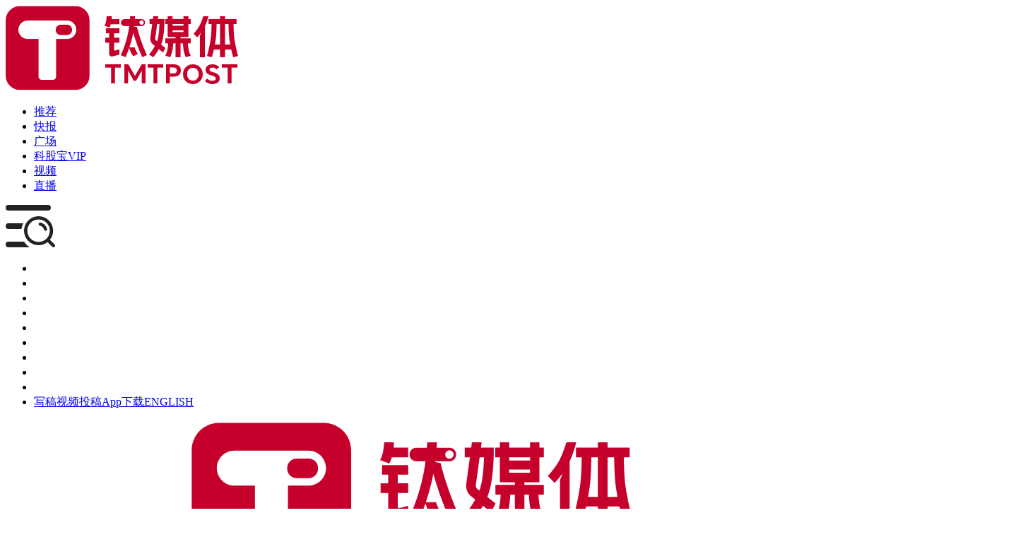

--- FILE ---
content_type: text/html;charset=utf-8
request_url: https://www.tmtpost.com/6143210.html
body_size: 52689
content:
<!DOCTYPE html>
<html >
<head><meta charset="utf-8">
<title>这一刻，人人都爱俞敏洪-钛媒体官方网站</title>
<meta name="viewport" content="width=device-width, initial-scale=1, maximum-scale=1">
<meta property="image" content="https://images.tmtpost.com/uploads/images/zhaopian/nuxtpic/change_logo3/og_image.png">
<meta property="og:image" content="https://images.tmtpost.com/uploads/images/zhaopian/nuxtpic/change_logo3/og_image.png">
<meta http-equiv="X-UA-Compatible" content="IE=edge,chrome=1">
<link rel="icon" type="image/x-icon" href="https://images.tmtpost.com/uploads/images/zhaopian/nuxtpic/change_logo3/favicon.ico">
<link rel="stylesheet" href="https://images.tmtpost.com/uploads/images/zhaopian/nuxtpic/20230918_loadding.css">
<meta name="keywords" content="投稿、直播、新东方">
<meta name="description" content="不是俞敏洪需要我们，而是我们需要俞敏洪。">
<meta property="og:title" content="这一刻，人人都爱俞敏洪-钛媒体官方网站">
<meta property="og:description" content="不是俞敏洪需要我们，而是我们需要俞敏洪。">
<meta property="og:keywords" content="投稿、直播、新东方"><link rel="modulepreload" as="script" crossorigin href="/dist/entry.8f46466b.js"><link rel="preload" as="style" href="/dist/entry.41f7f005.css"><link rel="modulepreload" as="script" crossorigin href="/dist/index.441eaa3d.js"><link rel="preload" as="style" href="/dist/index.43c493d8.css"><link rel="modulepreload" as="script" crossorigin href="/dist/relatedPlate.a94c2597.js"><link rel="preload" as="style" href="/dist/relatedPlate.91d89fab.css"><link rel="modulepreload" as="script" crossorigin href="/dist/attention.vue.2c831189.js"><link rel="modulepreload" as="script" crossorigin href="/dist/defaultImage.7c60b09d.js"><link rel="modulepreload" as="script" crossorigin href="/dist/handle.b3b64b39.js"><link rel="modulepreload" as="script" crossorigin href="/dist/index.27c3e261.js"><link rel="modulepreload" as="script" crossorigin href="/dist/config-provider.d9b19a1c.js"><link rel="modulepreload" as="script" crossorigin href="/dist/commont.9b9bba3b.js"><link rel="preload" as="style" href="/dist/commont.b60aed58.css"><link rel="modulepreload" as="script" crossorigin href="/dist/swiper-bundle.4ed1eaab.js"><link rel="preload" as="style" href="/dist/swiper-bundle.8bb7915a.css"><link rel="modulepreload" as="script" crossorigin href="/dist/core.1b8d8bf5.js"><link rel="modulepreload" as="script" crossorigin href="/dist/navigation.67705ffb.js"><link rel="modulepreload" as="script" crossorigin href="/dist/free-mode.3d9f5124.js"><link rel="modulepreload" as="script" crossorigin href="/dist/autoplay.e089e66a.js"><link rel="modulepreload" as="script" crossorigin href="/dist/icon_vip.e5b056ef.js"><link rel="modulepreload" as="script" crossorigin href="/dist/timerDing.265b9213.js"><link rel="modulepreload" as="script" crossorigin href="/dist/index.0a4bb8a1.js"><link rel="modulepreload" as="script" crossorigin href="/dist/validator.61e6ee39.js"><link rel="modulepreload" as="script" crossorigin href="/dist/index.ee833dd0.js"><link rel="modulepreload" as="script" crossorigin href="/dist/strings.d790d0a3.js"><link rel="modulepreload" as="script" crossorigin href="/dist/index.0e7a3943.js"><link rel="modulepreload" as="script" crossorigin href="/dist/dataIpo.2f1f2932.js"><link rel="preload" as="style" href="/dist/dataIpo.268a139e.css"><link rel="modulepreload" as="script" crossorigin href="/dist/rollList.6a550498.js"><link rel="preload" as="style" href="/dist/rollList.3a1b6761.css"><link rel="modulepreload" as="script" crossorigin href="/dist/7x24.599896bf.js"><link rel="modulepreload" as="script" crossorigin href="/dist/index.eca4e8b6.js"><link rel="modulepreload" as="script" crossorigin href="/dist/throttle.981149a3.js"><link rel="modulepreload" as="script" crossorigin href="/dist/debounce.cc8975a8.js"><link rel="modulepreload" as="script" crossorigin href="/dist/pay.453550ed.js"><link rel="preload" as="style" href="/dist/pay.c6ddd7b9.css"><link rel="modulepreload" as="script" crossorigin href="/dist/icon_wx.7c175bb8.js"><link rel="modulepreload" as="script" crossorigin href="/dist/browser.1b8db208.js"><link rel="modulepreload" as="script" crossorigin href="/dist/index.6690d66e.js"><link rel="modulepreload" as="script" crossorigin href="/dist/index.e698b6fa.js"><link rel="modulepreload" as="script" crossorigin href="/dist/isEqual.a4aab40f.js"><link rel="modulepreload" as="script" crossorigin href="/dist/flatten.fca12c91.js"><link rel="modulepreload" as="script" crossorigin href="/dist/index.f737e094.js"><link rel="modulepreload" as="script" crossorigin href="/dist/common.f723bd87.js"><link rel="modulepreload" as="script" crossorigin href="/dist/xss.e7eb5fa1.js"><link rel="modulepreload" as="script" crossorigin href="/dist/share.9f945dcc.js"><link rel="modulepreload" as="script" crossorigin href="/dist/index.0003b414.js"><link rel="prefetch" as="image" type="image/svg+xml" href="/dist/icomoon.2c3e286d.svg"><link rel="prefetch" as="image" type="image/png" href="/dist/icon_original.2e62cdac.png"><link rel="prefetch" as="image" type="image/png" href="/dist/icon_post_pro.2846f62b.png"><link rel="prefetch" as="image" type="image/png" href="/dist/icon_post_free.b2e2b777.png"><link rel="prefetch" as="image" type="image/png" href="/dist/icon_post_vip.476e7dec.png"><link rel="prefetch" as="image" type="image/png" href="/dist/pro_1.e48fea3f.png"><link rel="prefetch" as="image" type="image/png" href="/dist/nictationed.e54aa592.png"><link rel="prefetch" as="image" type="image/png" href="/dist/bg_app.93ec510d.png"><link rel="prefetch" as="script" crossorigin href="/dist/creator.e6cfa6ac.js"><link rel="prefetch" as="image" type="image/png" href="/dist/cj50path.959014df.png"><link rel="prefetch" as="image" type="image/png" href="/dist/avatar_0.d676d3cf.png"><link rel="prefetch" as="image" type="image/png" href="/dist/avatar_1.ae2e3f93.png"><link rel="prefetch" as="image" type="image/png" href="/dist/avatar_2.0c7b8843.png"><link rel="prefetch" as="image" type="image/png" href="/dist/avatar_3.1e47fc14.png"><link rel="prefetch" as="image" type="image/png" href="/dist/icon_award_1.8b0e6b89.png"><link rel="prefetch" as="image" type="image/png" href="/dist/icon_award_2.3fb90266.png"><link rel="prefetch" as="image" type="image/png" href="/dist/icon_award_3.c25955d5.png"><link rel="prefetch" as="image" type="image/png" href="/dist/icon_top_2.19a49386.png"><link rel="prefetch" as="image" type="image/png" href="/dist/icon_top_3.cd4ada1a.png"><link rel="prefetch" as="image" type="image/png" href="/dist/icon_live.733e6043.png"><link rel="prefetch" as="image" type="image/png" href="/dist/step_1-on.e34569e9.png"><link rel="prefetch" as="image" type="image/png" href="/dist/step_2-on.49fd146d.png"><link rel="prefetch" as="image" type="image/png" href="/dist/step_3-on.f3dd8c9f.png"><link rel="prefetch" as="image" type="image/png" href="/dist/upload_img-2.5f0df43f.png"><link rel="prefetch" as="image" type="image/png" href="/dist/upload_img.ef76f540.png"><link rel="prefetch" as="image" type="image/png" href="/dist/err.0918d1aa.png"><link rel="prefetch" as="image" type="image/png" href="/dist/logo.6ce6cef2.png"><link rel="prefetch" as="image" type="image/png" href="/dist/logo.7945a86e.png"><link rel="prefetch" as="image" type="image/png" href="/dist/pc_title.09a364ed.png"><link rel="prefetch" as="image" type="image/png" href="/dist/h5Close.4fb1e5a3.png"><link rel="prefetch" as="image" type="image/png" href="/dist/jianjie_H5Bac.06d03048.png"><link rel="prefetch" as="image" type="image/png" href="/dist/jianjie_communication.a6d7f468.png"><link rel="prefetch" as="image" type="image/png" href="/dist/logo.06d24990.png"><link rel="prefetch" as="image" type="image/png" href="/dist/logoRight.576913f4.png"><link rel="prefetch" as="image" type="image/png" href="/dist/logoTwe.02a6208e.png"><link rel="prefetch" as="image" type="image/png" href="/dist/richeng_subForumsBac.eba1ee9a.png"><link rel="prefetch" as="image" type="image/png" href="/dist/succ.a1b9a97e.png"><link rel="prefetch" as="image" type="image/png" href="/dist/download.74bfe0f9.png"><link rel="prefetch" as="image" type="image/png" href="/dist/no_data.36294813.png"><link rel="prefetch" as="image" type="image/png" href="/dist/logo.bb496709.png"><link rel="prefetch" as="image" type="image/png" href="/dist/logo_home.b2f9fa66.png"><link rel="prefetch" as="image" type="image/jpeg" href="/dist/twe_three_bac.6af0d2ac.jpg"><link rel="prefetch" as="image" type="image/png" href="/dist/close.2ad14e59.png"><link rel="prefetch" as="image" type="image/png" href="/dist/tz_1.f83350bc.png"><link rel="prefetch" as="image" type="image/png" href="/dist/tz_3.07e3af38.png"><link rel="prefetch" as="image" type="image/png" href="/dist/place_1_1.9a28e63a.png"><link rel="prefetch" as="image" type="image/png" href="/dist/map.7b765eec.png"><link rel="prefetch" as="image" type="image/png" href="/dist/pay_btn.c71fdfba.png"><link rel="prefetch" as="image" type="image/png" href="/dist/erweima.071fa1bd.png"><link rel="prefetch" as="image" type="image/png" href="/dist/icon_card_1.0821b5e5.png"><link rel="prefetch" as="image" type="image/png" href="/dist/icon_card_2.a231b6b6.png"><link rel="prefetch" as="image" type="image/png" href="/dist/icon_card_3.6836a2ba.png"><link rel="prefetch" as="image" type="image/png" href="/dist/icon_card_4.340b875e.png"><link rel="prefetch" as="image" type="image/png" href="/dist/icon_card_5.b961f3fb.png"><link rel="prefetch" as="image" type="image/png" href="/dist/icon_sfzf.2616c1a5.png"><link rel="prefetch" as="image" type="image/png" href="/dist/icon_sfzsc.a2b370e8.png"><link rel="prefetch" as="image" type="image/png" href="/dist/icon_sfzz.92305016.png"><link rel="prefetch" as="image" type="image/png" href="/dist/icon_tj.2699a5e7.png"><link rel="prefetch" as="image" type="image/png" href="/dist/icon_tj2.6e2b7221.png"><link rel="prefetch" as="image" type="image/png" href="/dist/sfzz_1.6c46a6ab.png"><link rel="prefetch" as="image" type="image/png" href="/dist/sfzz_2.77936c08.png"><link rel="prefetch" as="image" type="image/png" href="/dist/sqgh.29cead15.png"><link rel="prefetch" as="image" type="image/gif" href="/dist/loding.90ee61e9.gif"><link rel="prefetch" as="image" type="image/png" href="/dist/live_logo.d6a82ab6.png"><link rel="prefetch" as="image" type="image/png" href="/dist/tmt_logo.a5f3a832.png"><link rel="prefetch" as="image" type="image/png" href="/dist/app_qrcode.126b999a.png"><link rel="prefetch" as="image" type="image/png" href="/dist/7x24.92c5da4f.png"><link rel="prefetch" as="image" type="image/png" href="/dist/icon_pay_big.821e2b8a.png"><link rel="prefetch" as="image" type="image/png" href="/dist/download_bac.b5fbdb1b.png"><link rel="prefetch" as="image" type="image/png" href="/dist/icon_no_vip.1c788cb0.png"><link rel="prefetch" as="image" type="image/png" href="/dist/icon_pay_post.21728eba.png"><link rel="prefetch" as="image" type="image/png" href="/dist/default.ba3f975c.png"><link rel="prefetch" as="image" type="image/jpeg" href="/dist/noData.19cb8cc3.jpg"><link rel="prefetch" as="image" type="image/png" href="/dist/specialTopic.bb1b3018.png"><link rel="prefetch" as="image" type="image/png" href="/dist/tag_bc.879ba3c3.png"><link rel="prefetch" as="image" type="image/png" href="/dist/bg_upload.4d0b34d9.png"><link rel="prefetch" as="image" type="image/png" href="/dist/1_2x.fffd003b.png"><link rel="prefetch" as="image" type="image/png" href="/dist/2_2x.dbe09218.png"><link rel="prefetch" as="image" type="image/png" href="/dist/level.befa04de.png"><link rel="prefetch" as="image" type="image/png" href="/dist/level1.53b35184.png"><link rel="prefetch" as="image" type="image/png" href="/dist/level10.c18fb6a8.png"><link rel="prefetch" as="image" type="image/png" href="/dist/level11.1efd7b15.png"><link rel="prefetch" as="image" type="image/png" href="/dist/level12.43a7e4c8.png"><link rel="prefetch" as="image" type="image/png" href="/dist/level13.48a10930.png"><link rel="prefetch" as="image" type="image/png" href="/dist/level14.ed433d35.png"><link rel="prefetch" as="image" type="image/png" href="/dist/level15.0dbaa08a.png"><link rel="prefetch" as="image" type="image/png" href="/dist/level16.9c4ba503.png"><link rel="prefetch" as="image" type="image/png" href="/dist/level17.6b2db368.png"><link rel="prefetch" as="image" type="image/png" href="/dist/level18.f5704f57.png"><link rel="prefetch" as="image" type="image/png" href="/dist/level19.fd288284.png"><link rel="prefetch" as="image" type="image/png" href="/dist/level2.59867d1a.png"><link rel="prefetch" as="image" type="image/png" href="/dist/level20.56caecbb.png"><link rel="prefetch" as="image" type="image/png" href="/dist/level21.9376644d.png"><link rel="prefetch" as="image" type="image/png" href="/dist/level22.c156ae6e.png"><link rel="prefetch" as="image" type="image/png" href="/dist/level23.05c31af5.png"><link rel="prefetch" as="image" type="image/png" href="/dist/level24.192c2230.png"><link rel="prefetch" as="image" type="image/png" href="/dist/level25.66a23fc9.png"><link rel="prefetch" as="image" type="image/png" href="/dist/level26.58d14232.png"><link rel="prefetch" as="image" type="image/png" href="/dist/level27.f9fe4406.png"><link rel="prefetch" as="image" type="image/png" href="/dist/level28.6e9b0bf8.png"><link rel="prefetch" as="image" type="image/png" href="/dist/level29.a848a878.png"><link rel="prefetch" as="image" type="image/png" href="/dist/level3.b66119a6.png"><link rel="prefetch" as="image" type="image/png" href="/dist/level30.766cb255.png"><link rel="prefetch" as="image" type="image/png" href="/dist/level4.f39dfb11.png"><link rel="prefetch" as="image" type="image/png" href="/dist/level5.2f3217a0.png"><link rel="prefetch" as="image" type="image/png" href="/dist/level6.863ddd40.png"><link rel="prefetch" as="image" type="image/png" href="/dist/level7.fa66bbd5.png"><link rel="prefetch" as="image" type="image/png" href="/dist/level8.cfec1d25.png"><link rel="prefetch" as="image" type="image/png" href="/dist/level9.18d317d9.png"><link rel="prefetch" as="image" type="image/png" href="/dist/onair.807666b0.png"><link rel="prefetch" as="image" type="image/png" href="/dist/vip_pro.8d982c4c.png"><link rel="prefetch" as="image" type="image/png" href="/dist/app_qrcode.72e6fe46.png"><link rel="prefetch" as="image" type="image/png" href="/dist/bg_come_user.2d4edc9e.png"><link rel="prefetch" as="image" type="image/png" href="/dist/bg_live.c72d1338.png"><link rel="prefetch" as="image" type="image/png" href="/dist/bg_watch.c832e7c0.png"><link rel="prefetch" as="image" type="image/png" href="/dist/icon_emo.d3f8bb71.png"><link rel="prefetch" as="image" type="image/png" href="/dist/icon_flower.c71e10ea.png"><link rel="prefetch" as="image" type="image/png" href="/dist/icon_send.175a764f.png"><link rel="stylesheet" href="/dist/entry.41f7f005.css"><link rel="stylesheet" href="/dist/index.43c493d8.css"><link rel="stylesheet" href="/dist/relatedPlate.91d89fab.css"><link rel="stylesheet" href="/dist/commont.b60aed58.css"><link rel="stylesheet" href="/dist/swiper-bundle.8bb7915a.css"><link rel="stylesheet" href="/dist/dataIpo.268a139e.css"><link rel="stylesheet" href="/dist/rollList.3a1b6761.css"><link rel="stylesheet" href="/dist/pay.c6ddd7b9.css"></head>
<body ><div id="__nuxt"><div><div class="mheaer"><div class="tmt_m_header_part" data-v-14286550><div class="m_nav" data-v-14286550><a href="/" class="tmt_logo" target="_blank" data-v-14286550><img src="https://images.tmtpost.com/uploads/images/2021/tmtimgs/new_logo/H5_new_logo.png" alt="tmt_logo" data-v-14286550></a><div class="h_nav" data-v-14286550><div class="ul_box" data-v-14286550><ul class="ul" data-v-14286550><!--[--><li class="index" data-v-14286550><a href="/" class="" target="_blank" data-v-14286550>推荐</a></li><li class="nictation" data-v-14286550><a href="/nictation" class="" target="_blank" data-v-14286550>快报</a></li><li class="square" data-v-14286550><a href="/square" class="" target="_blank" data-v-14286550>广场</a></li><li class="keguvip" data-v-14286550><a href="/keguvip" class="" target="_blank" data-v-14286550>科股宝VIP</a></li><li class="video" data-v-14286550><a href="/video" class="" target="_blank" data-v-14286550>视频</a></li><li class="watch" data-v-14286550><a href="/watch" class="" target="_blank" data-v-14286550>直播</a></li><!--]--></ul></div><div class="menu_btn" data-v-14286550><img src="[data-uri]" alt="tmt_menu" data-v-14286550></div></div></div><!--[--><!----><!----><!--]--><div id="ban_notification" data-v-14286550><!--[--><!----><!----><!--]--></div></div></div><div class="no_mheaer"><div data-v-2c715191><header id="pc-header" class="" data-v-2c715191><div class="first-header" data-v-2c715191><ul data-v-2c715191><!--[--><li class="header-" data-v-2c715191><a href="/" style="color:white;" class="" data-v-2c715191>媒体</a></li><li class="header-" data-v-2c715191><a href="/" style="color:white;" class="" data-v-2c715191>企服</a></li><li class="header-" data-v-2c715191><a href="/" style="color:white;" class="" data-v-2c715191>创投</a></li><li class="header-serviceConsult" data-v-2c715191><a href="/service/consult" style="color:white;" class="" data-v-2c715191>咨询</a></li><li class="header-events" data-v-2c715191><a href="/events" style="color:white;" class="" data-v-2c715191>活动</a></li><li class="header-other" data-v-2c715191><a href="https://www.tmtpost.com/tag/topic/6090911" style="color:white;" class="" data-v-2c715191>钛空时间</a></li><li class="header-groupTime" data-v-2c715191><a href="/about/group_time" style="color:white;" class="" data-v-2c715191>集团时光</a></li><li class="header-" data-v-2c715191><a href="/" style="color:white;" class="" data-v-2c715191>公众号</a></li><li class="header-event_ql" data-v-2c715191><a href="https://www.tmtpost.com/tag/topic/5982474" style="color:white;" class="" data-v-2c715191>清朗网络行动</a></li><!--]--><li class="header-language" data-v-2c715191><!--[--><a href="javascript:;" class="writing_btn" title="写稿" data-v-2c715191>写稿</a><a href="javascript:;" class="video_writing_btn" title="视频投稿" data-v-2c715191>视频投稿</a><a href="javascript:;" class="app_btn" title="App下载" data-v-2c715191>App下载</a><!--]--><span data-v-2c715191></span><span data-v-2c715191></span><span data-v-2c715191></span><a class="language" href="https://en.tmtpost.com/" target="_blank" data-v-2c715191>ENGLISH</a></li></ul><div class="first_nav_box_list active0" data-v-2c715191><div class="first_nav_list" style="display:none;" data-v-2c715191><ul data-v-2c715191><!--[--><li data-v-2c715191><a href="/" target="_blank" data-v-2c715191>钛媒体</a></li><li data-v-2c715191><a href="https://www.chaindd.online" target="_blank" data-v-2c715191>链得得</a></li><li data-v-2c715191><a href="https://www.tmtpost.com/tag/topic/6090911" target="_blank" data-v-2c715191>钛空时间</a></li><li data-v-2c715191><a href="/tag/3840365" target="_blank" data-v-2c715191>消研所</a></li><li data-v-2c715191><a href="https://www.tmtpost.com/tag/topic/6124710" target="_blank" data-v-2c715191>钛媒体创投家</a></li><!--]--></ul></div><div class="first_nav_list" style="display:none;" data-v-2c715191><ul data-v-2c715191><!--[--><li data-v-2c715191><a href="/service/brand" target="_blank" data-v-2c715191>品牌服务</a></li><li data-v-2c715191><a href="https://www.texperts.com/" target="_blank" data-v-2c715191>专家服务</a></li><li data-v-2c715191><a href="/service/government" target="_blank" data-v-2c715191>政府服务</a></li><!--]--></ul></div><div class="first_nav_list nav_ui_2" style="display:none;" data-v-2c715191><!--[--><div class="nav_ui_2_item" data-v-2c715191><p data-v-2c715191><b data-v-2c715191>创业者服务</b></p><ul data-v-2c715191><!--[--><li data-v-2c715191><a href="/pro/trendmakers" target="_blank" data-v-2c715191>融资需求</a></li><li data-v-2c715191><a href="/report" target="_blank" data-v-2c715191>申请报道</a></li><li data-v-2c715191><a href="/base/data/product" target="_blank" data-v-2c715191>项目数据库</a></li><!--]--></ul></div><div class="nav_ui_2_item" data-v-2c715191><p data-v-2c715191><b data-v-2c715191>投资者服务</b></p><ul data-v-2c715191><!--[--><li data-v-2c715191><a href="https://www.tmtpost.com/tmtclub" target="_blank" data-v-2c715191>创投家CLUB投资机构库</a></li><li data-v-2c715191><a href="/base/data/investfirm" target="_blank" data-v-2c715191>机构数据库</a></li><li data-v-2c715191><a href="/base/report" target="_blank" data-v-2c715191>行研报告</a></li><!--]--></ul></div><!--]--></div><div class="first_nav_list list_apps" style="display:none;" data-v-2c715191><ul data-v-2c715191><!--[--><li class="nav_ui_2_item" data-v-2c715191><a href="/" data-v-2c715191>钛媒体</a><img src="https://images.tmtpost.com/uploads/images/2024/05/20240513235257136.png" alt="钛媒体" data-v-2c715191></li><li class="nav_ui_2_item" data-v-2c715191><a href="javascript:;" data-v-2c715191>链得得</a><img src="https://images.tmtpost.com/uploads/images/2023/10/20231030140536851.jpg" alt="链得得" data-v-2c715191></li><li class="nav_ui_2_item" data-v-2c715191><a href="javascript:;" data-v-2c715191>ITValue</a><img src="https://acimg.tmtpost.com/uploads/event/oTpstPoPJjUZv7tSRqgeBJeyezoWyIAH.png" alt="ITValue" data-v-2c715191></li><li class="nav_ui_2_item" data-v-2c715191><a href="javascript:;" data-v-2c715191>钛空时间</a><img src="https://acimg.tmtpost.com/uploads/event/cs0cZe9HOVuNw9IYlZFTyTQpKudztwLM.png" alt="钛空时间" data-v-2c715191></li><li class="nav_ui_2_item" data-v-2c715191><a href="javascript:;" data-v-2c715191>消研所</a><img src="https://www.tmtpost.com/public/img/header/icon_trendmakerwechat.png" alt="消研所" data-v-2c715191></li><li class="nav_ui_2_item" data-v-2c715191><a href="javascript:;" data-v-2c715191>钛极客</a><img src="https://acimg.tmtpost.com/uploads/event/QedOm6dcr7LMl19UxC8SkXnItAtZBIqf.png" alt="钛极客" data-v-2c715191></li><!--]--></ul></div></div></div><div class="" data-v-2c715191><div class="section-article" data-v-2c715191><div class="second-header" data-v-2c715191><div class="nav_left" data-v-2c715191><!--[--><a href="/" class="tmt_logo" target="_blank" data-v-2c715191><!----><img class="img_logo" src="https://images.tmtpost.com/uploads/images/zhaopian/nuxtpic/logo_home.svg" alt="tmt_logo" data-v-2c715191></a><a href="/new" class="current currents" target="_blank" data-v-2c715191><!----><!---->资讯</a><a href="/nictation" class="nictation" target="_blank" data-v-2c715191><!----><!----></a><a href="/keguvip" class="section_unit" target="_blank" data-v-2c715191><!----><!---->科股宝</a><a href="/pro" class="pro" target="_blank" data-v-2c715191><!----><!---->PRO</a><a href="/video" class="video" target="_blank" data-v-2c715191><!----><!---->视频</a><a href="/watch" class="live_stream" target="_blank" data-v-2c715191><!----><!---->直播</a><a href="/fm" class="fm_audio" target="_blank" data-v-2c715191><!----><!---->FM</a><!--]--></div><div class="nav_right" data-v-2c715191><div class="header-search" data-v-2c715191><div class="el-input" style="" data-v-2c715191><!-- input --><!--[--><!-- prepend slot --><!--v-if--><div class="el-input__wrapper"><!-- prefix slot --><!--v-if--><input class="el-input__inner" type="text" autocomplete="off" tabindex="0" placeholder="搜索" style=""><!-- suffix slot --><!--v-if--></div><!-- append slot --><!--v-if--><!--]--></div><div class="search-icon" data-v-2c715191><img src="[data-uri]" alt="search" data-v-2c715191></div></div><!--[--><a href="/login?refer=%2F6143210.html" class="login_btn" data-v-2c715191><div class="avater_box" data-v-2c715191><img src="[data-uri]" alt="" class="avater" data-v-2c715191></div></a><span data-v-2c715191></span><!--]--><!----></div></div></div><!----><!----></div></header><span data-v-2c715191></span></div></div><div class="container"><!--[--><div class="post_wrapper" data-v-d5e408c3><!----><!----><div class="_wrapper" data-v-d5e408c3><div class="post_left" data-v-d5e408c3><div class="_content_mode" data-v-d5e408c3><div class="_top" data-v-d5e408c3><div class="post_part_title" data-v-d5e408c3><h2 class="tit" data-v-d5e408c3><!--[--><!----><!--]--> 这一刻，人人都爱俞敏洪</h2><div class="post_author_infor" data-v-d5e408c3><!----><div class="post_author" data-v-d5e408c3><!--[--><div class="author_box" data-v-d5e408c3><a href="/user/2570399" target="_blank" data-v-d5e408c3><img src="https://images.tmtpost.com/uploads/avatar/2570399_1645431809.jpeg?imageMogr2/auto-orient/strip/interlace/1/quality/85/thumbnail/1400x1400&amp;ext=.jpeg" alt="降噪NoNoise" data-v-d5e408c3></a><div class="tmt_actor_box" data-v-d5e408c3><div class="tmt_actor_hongcertification" data-v-d5e408c3></div><!----></div><a href="/user/2570399" target="blank" data-v-d5e408c3><p class="name" data-v-d5e408c3>降噪NoNoise</p></a></div><!--]--><p class="time" data-v-d5e408c3>2022.06.12 09:23</p><!----><!----><div class="post_type" data-v-d5e408c3><div class="_read" data-v-d5e408c3><p class="txt" data-v-d5e408c3>全文5528字</p><!--[--><div class="read_post_btn" data-v-d5e408c3>00:00 / 17:12</div><audio id="post_audio" data-v-d5e408c3><source src="https://images.tmtpost.com/uploads/article_audio/mp3/1/1d81481eee4e8106.mp3" data-v-d5e408c3></audio><!--]--></div></div></div></div></div><div class="column_list" data-v-d5e408c3><!--[--><a href="/column/6100587" target="_blank" data-v-d5e408c3><img src="https://images.tmtpost.com/uploads/categories_images/20250429175510220.png" alt="钛度号" data-v-d5e408c3></a><!--]--></div><div class="abstract" data-v-d5e408c3>不是俞敏洪需要我们，而是我们需要俞敏洪。</div><!----></div><div class="_bottom" data-v-d5e408c3><article data-v-d5e408c3><p><img id="edit_5865429" class="aligncenter" src="https://images.tmtpost.com/uploads/images/2022/06/7efd723875b161ca26543ece321a181d_1654946622.jpeg?imageMogr2/auto-orient/strip/interlace/1/quality/85/thumbnail/1400x933/gravity/center/crop/!1400x933&ext=.jpeg" alt="图片来源@视觉中国" /></p><p class="caption">图片来源@视觉中国</p><blockquote style="margin-bottom:25px;"><p>文 | 降噪NoNoise，作者 | 丘桃、孙静</p></blockquote><p>今年60岁的「教父」俞敏洪，是有些「挨骂体质」在身上的。</p><p>新东方刚转型直播带货，就被《经济日报》发文批文：「作为校外教育培训行业的龙头企业之一，新东方转型具有风向标意义。如果只是从一个挣快钱的行业跳到另一个挣快钱的行业，恐怕不是最佳示范。」</p><p>「挣快钱」的庸俗商人之外，他似乎因为迂腐的「直男」言论频频被骂。</p><p>比如在一场演讲中谈到女性的重要性，本意是说，女性找男人的标准，往往会决定整个社会男人努力的方向。结果，一句「现在是因为中国女性的堕落导致整个国家的堕落」，点燃了怒火。更早些时候，他还表态，女人不生孩子就人生不完整，「我甚至觉得有四五个孩子会更好」。</p><p>但这些骂声在最近都慢慢消失了。</p><p>一部分是因为时间的过滤，更多则是因为他的「东方甄选」「新东方直播间」。这场艰难的转型在本周终于有了新气色：以讲段子著称的新东方老师们，把讲课融入带货，居然自成一派，在永远充斥着「买买买」激昂呐喊声的直播行业里，成为当下最独特的存在。</p><p>赞美的声音又飘回到俞敏洪的耳边。某种程度上，他也成了一个符号，成为一个在当下被广为讨论的问题的参考答案：困境之中，到底该躺平，还是该战斗？</p><h2><strong>01&nbsp;</strong><strong>艰难的翻红</strong></h2><p>俞敏洪的答案永远是后者。</p><p>于是，当「东方甄选」直播间在2021年12月底开张时，他身先士卒地冲在了最前面。只是，一如他往常在公开演讲、访谈时所表现出来的「质朴」，读书人与教育者的痕迹在他身上过于深刻，相比那些熟练掌握着流量密码和带货技巧的主播，他并无优势。</p><p>他会在直播间里展示自己博学的一面，比如用艾青的诗解释为何做农产品带货，「为什么我眼里常含泪水，因为我对这片土地爱得深沉」。</p><p>但直播间的用户们并不太愿意为俞老师的情怀买单，「价格太贵」是评论区最常见的内容。那场首秀拿下的460万成交额，在动辄单场成交过亿的直播行业里，不算突出，后来更是断崖式下跌。</p><p>数据显示，从今年3月至5月，俞敏洪的14场直播带货，平均每场的销售额仅为13.2万。相比抖音头部主播们动辄过亿的单场成交额，实在是拿不上台面。</p><p>俞敏洪直播事业的「翻身」，还是因为拿回了老剧本。</p><p>6月开始，关于「东方甄选」双语直播的内容开始在社交平台上被大量转发。俞敏洪后退，「段子手」老师向前，把人们以往熟悉的新东方课堂「挪」到了直播间。</p><p>在这个「一切皆可段子化」的时代，这显然切中了流量的爆点。6月10日晚，主播是8年间教过50万学生的英语老师董宇辉，他会在满足用户让他讲英语的同时提醒，「please remember to buy something, ok？」然后认真地搬出小黑板，教大家「牛排原切」的正确说法是「Original Cutting」。</p><div><p class="aligncenter"><img class="aligncenter" src="https://images.tmtpost.com/uploads/images/2022/06/b77ca1e20c99389d1b1ba9828549a036_1654946622.jpeg?imageMogr2/auto-orient/strip/interlace/1/quality/85/thumbnail/1400x1922/gravity/center/crop/!1400x1922&ext=.jpeg" width="1080" height="1483" /></p></div><p>被海量转发的短视频中，还有主播在极尽才华地讲完地理知识后说，「北极会达到极昼，太阳不会落下。正如你对家人的爱，你对你朋友的爱，落落大方。右下角一号链接，晒透了阳光的水蜜桃，500单。」</p><p>热情地网友们也送上了盛赞，「这真是直播界目前的天花板了」，「直播的尽头是学英语」。连那晚现身直播间「客串」的俞敏洪，也在上线后没多久，就被网友们催着离场。</p><p>这样的「驱赶」显然是俞敏洪乐意见到的。当晚，「东方甄选」直播间的峰值人数为10.8万人，上架商品125件，销售总额1534.3万&mdash;&mdash;相当于俞敏洪首播当晚业绩的接近3倍。</p><p>原来，老板俞敏洪的亲自上场，才是阻碍新东方直播间「崛起」的最大障碍。</p><p>对于新东方的直播带货业务，这无疑是一个让人振奋的新开始。在摸索半年之后，它终于等到了姗姗迟来的流量赏光。但此「天花板」非彼「天花板」，若论成交量，「东方甄选」远远比不上「交个朋友」直播间，与彩虹夫妇、广东夫妇等头部主播，更是有着天壤之别。</p><p>以彩虹夫妇为例。彩虹此前只是一位保险业务员，在抖音直播三年多之后，全款4000万买下豪宅。6月11日这天，她生下了三胎，而在进产房前的一个月里，她的直播间卖货接近2亿，其中，仅仅是乔迁单场，销售额就突破了1.25亿。</p><p>年轻的网友们激动于俞敏洪的崛起，但分布在更广大下沉市场的短视频用户们，沉默地守在这些老网红的直播间里。他们不需要在直播时学习什么新知识，「全网最低价」才是这个虚拟世界里最保值的货币。</p><h2><strong>02&nbsp;</strong><strong>「没到认怂的时候」</strong></h2><p>俞敏洪并不在意暂时的「落后」。</p><p>6月2日是俞敏洪在「东方甄选」亲自直播的一场，最终达成近200万的GMV。这一成绩在他看来「旗开得胜」。</p><p>处境是可以改变一个人对「成功」的判断标准的。在双减政策之前，新东方2021财年营收（截至2021年5月31日）42亿美元，净利2.3亿美元。落差不可谓不大。</p><p>2021年的俞敏洪，如果回看自己在2019年写出的新东方创业传记《我曾走在崩溃的边缘》，大概会有更多感慨和素材。</p><p>2021年7月，「双减」政策哐当落地，K12在线教育几乎团灭。当时仅新东方一家，就有12万名员工。</p><p>北大企业家俱乐部的20多名校友，拉着俞敏洪喝酒压惊。在中坤投资集团董事长、诗人黄怒波看来，俞敏洪正在遭受的那种打击，「就像一个人吃着火锅唱着歌，正高兴时，突然锅被人掀翻了，火被人灭了。」事后，他还专门写信劝俞敏洪「认怂吧」，因为大势已去。</p><p>结果，半醉的俞敏洪引吭高歌，唱起了《鸿雁》。他后来隔空回复校友：还没有到认怂的时候。</p><p>那段时间没有好消息。新东方股价跌超90%，员工从12万人缩减到近5万人。俞敏洪只轻描淡写了一句：该给家长学生退的钱都退了，员工走的时候该给的&ldquo;N+1&rdquo;也努力给了，1000多个教学点大部分都是和平解决，多余的课桌椅、教学设备也都捐了。</p><div><p class="aligncenter"><img class="aligncenter" src="https://images.tmtpost.com/uploads/images/2022/06/9698afba8e6fe6329cc320712bdcee16_1654946622.png?imageMogr2/auto-orient/strip/interlace/1/quality/85/format/jpg/thumbnail/1400x858&ext=.png" width="700" height="429" /></p></div><p>重创之下，他还是希望尽量维持知识分子的体面。新东方的「善后之道」也因此几次登上热搜。</p><p>不过俞敏洪本人无暇自怨自艾，或者自我感动。还有5万员工在迷茫中等着他领路，「我如果不努力，新东方只有死路一条。」</p><p>他没有过多分享，个人在面临突然的失序时，如何在内心对秩序进行重构。偶尔流传出来的相关句子，都是此前的「存货」。比如有人问过他，遇到困难的时候如何保持韧性？俞敏洪回答：要获得韧性，首先要学会熬。「伟大是熬出来的。只要结婚五年以上的人都知道熬是什么东西。」</p><p>在直播间的「翻红」，是一种熬。有社群创业者说，直播从入门到找到真正手感需要时间。在此之前，你得面对茫然失措、直播间冷清等一系列窘境。正如这两天新东方直播间走红的董宇辉所说，「我们憋着一口气」。</p><p>俞敏洪在早期奋斗历程中，对这种感觉并不陌生。三次高考进入北大，出国申请接连三次被拒。在北大42号楼的活动室偷偷开托福班，攒学费，结果被学校行政通报批评一个月。</p><p>「与其在北大过得不如意，还不如自己体面地离开。」于是有了新东方后面的故事。</p><p>作为海外上市的第一家教育企业，新东方一度处于独孤求败的位置。不过在「双减」之前，它也曾突然到过崩溃的边缘。那是2015年前后，总收入每年仅增长百分之十几，利润却每年下降百分之十几。而竞争对手好未来，正在以百分之几十的增速在健康地成长和发展。</p><p>俞敏洪发现，为了向资本市场交代，内部考核机制变成收入和利润，大家拼命开校区，老师没经过培训就走上课堂。新东方的核心竞争力和价值基础&mdash;&mdash;教学质量，被抛到一边。随之是业绩下滑，股价震动，高管团队丧失信心。</p><p>他提出重新整顿新东方，修正考核指标，重新回到以教学质量为核心的轨道。教学质量够硬，在他眼中既是核心竞争力，也是作为一家教育企业能够「令人尊敬」的源头。</p><p>对于从北大书斋走出的俞敏洪来说，做教育不单纯是商业活动，同时兼具社会价值。也正是这种思路的「羁绊」，当2018年在线教育开始掀起烧钱补贴大战的时候，最早成立的在线教育公司&mdash;&mdash;新东方在线（成立于2000年），在一群小弟中间却显得反应迟钝。</p><p>俞敏洪打心底并不认同资本在教育行业的线上改造，或者说大跃进。在《十三邀》中与许知远对谈时，他蜻蜓点水地提到，资本进来之后，在线教育领域各种靠谱和不靠谱的商业模式都出现了。</p><p>尽管在这场线上化的市场争抢中，老大哥新东方已经落后到了后面，不得不在摇摆中开始追赶。</p><p>直到双减政策落地，所有人回到原点。直播间成了展示教育质量的新舞台。随着「东方甄选」直播间的走红，网传一些MSN机构已经着手从新东方挖主播，还有二级市场投资人建议新东方主播转攻TikTok，去赚老外的钱。</p><h2><strong>03&nbsp;</strong><strong>「角色」</strong></h2><p>在接受许知远《十三邀》采访时，俞敏洪曾经被问到一个问题：你是否想过自己在历史中的角色？</p><p>「没角色，我在历史中有啥角色。」他几乎是脱口而出。</p><p>他谈起了自己认为的「角色」，需要至少具备某项成就：要么像战争中的英雄伟人，做出了改变历史方向的事情；要么像释伽牟尼、耶稣一样改变人们的信仰；要么像卢梭、伏尔泰那样创造了某种思想体系，带来了某个阶段的思想变革。</p><div><p class="aligncenter"><img class="aligncenter" src="https://images.tmtpost.com/uploads/images/2022/06/8b47c677ac7fb123d5f31e4c42e9241f_1654946623.jpeg?imageMogr2/auto-orient/strip/interlace/1/quality/85/thumbnail/1400x786/gravity/center/crop/!1400x786&ext=.jpeg" width="1080" height="607" /></p></div><p>那段采访是在「双减」政策落地前两个月左右的时候进行的。作为行业领头羊，俞敏洪应该已经嗅到了足够强烈的信号。采访中，迷茫与不如意的影子时时浮现，「如果我当时就留在北大做学问，现在生活可能会更简单更安宁」，「我确实有某种教育理想，但被现实、生活和工作弄得焦头烂额」。</p><p>他曾经想成为斯坦福那样的人，投入一辈子挣下的钱，创办一所顶级名牌大学。「现在我已经没有这个想法了。我没有这个能力，也没有这样的环境了。」</p><p>两个月后，「双减」政策落地，俞敏洪花了接近30年搭建而成的新东方帝国，在历史轰隆前行的车轮中被碾压至异形。教培时代终结，数以千万计的从业人员，也被推进了历史的洪流之中。俞敏洪捐桌椅，成为其中最侠义又悲壮的举动之一。</p><p>当然，从后面的故事来看，这也为「东方甄选」后来的爆红，奠定了群众基础。6月10日这场直播出圈之后，在微博和小红书等社交平台，很多网友都开始表达自己对俞敏洪和新东方老师的敬佩。</p><p>「强者会以最快的速度站起来。」「俞老师和跟随他的这些老师们，是不向命运低头的斗士。」</p><p>「老师们直播一看就准备得很认真，按照备课标准来的，果然优秀的人学习能力就是强。」</p><p>「俞敏洪老师真是将商业和情怀结合得最完美的老师。虽然现在颜值已经不在，但是这种格局、魄力、智慧，这种成事精神，既影响了当年在新东方学单词的我，也影响了现在在职场中砥砺前行的我。」</p><p>在「摆烂」和「躺平」大流行的年代里，俞敏洪俨然成为一股逆流，身体力行证明着「努力」的意义和价值。他曾经跟董明珠讨论过关于「年轻人躺平」的问题，两位企业家达成的共识是，自己要激起年轻人奋斗精神，不能鼓励打游戏、借款消费，而是为中国创造财富。</p><p>「现在年轻人躺平，太佛系的话，国家的未来靠谁做？」</p><p>对于身处困境和迷茫之中的人而言，俞敏洪的翻红，或许也能成为穿透黑暗的那道光。它给予人信心和希望，以及爬起来再战的勇气。毕竟，在人类诸多稀缺的品格中，勇气，永远是排在最前面的。正如丘吉尔所说，「勇气很有理由被当作人类德性之首，因为这种德性保持了所有其余的德性」。</p><p>当然，至今为止，这个故事的「剧本」并非完美。它的底色依然是悲怆的。「这么好的老师为什么不能去讲课呢？」很多人在网上表达了类似的唏嘘。</p><p>但痛苦并非都是坏事。</p><p>俞敏洪曾经在《灼见》中与冯仑对话时提到，「能感受痛苦的能力，其实是人的一个重要能力。在我自己的人生过程中间，我从来没有试图去摆脱过痛苦、苦恼、烦恼、绝望这些东西，我只是在想，如何把它转化为能量。」</p><p>眼下，疫情与经济下行的压力落在很多人身上，化作了时长不同、程度不等的痛苦，表现在文化上便是怀旧大流行。人们开始带着滤镜重新打量过往鄙夷过的人与事，考上美国名校的凤姐、曾经被批没有演技的刘亦菲、曾经被全网嘲笑的芙蓉姐姐，在如今都获得了好名声，甚至盛赞。</p><p>当太多的权威和名流纷纷倒下，人们蓦然回首才发现，曾经，即美好。</p><p>某种程度上，俞敏洪也吃到了这波社会情绪的红利。在潜意识里，人们就在希望这位老牌企业家能扛过去。这些人里，有曾经在新东方上过课的学员、买过新东方教材的普通学生，以及，千千万万地，正在经历不顺的普通人。</p><p>当然，盼着俞敏洪把直播事业做起来的，还有抖音。</p><p>它需要第二个「罗永浩」。彩虹夫妇和广东夫妇的业绩虽漂亮，但他们就像辛巴之于快手，是要依仗又要防备的，而且，由于选品等问题，他们的故事总归没有那么能拿得上台面。俞敏洪就不一样了。他与罗永浩的共同点在于，以悲情企业家身份开场，带着逆袭的剧本，想在直播间博一个光明前程。</p><p>这正是最受欢迎的爽剧套路。</p><p>而他们的努力，不仅仅与挣钱有关，还关联着更加宏大的愿景。对于罗永浩，是自由身，是重新入局科技圈的通行证。对于俞敏洪，是改变农村状况，是探索新的教育产业。这也未尝不是一种成为历史中的「角色」的机会。相比一帆风顺的成功者，历经千难的逆袭者更有光照历史的力量。</p><p>俞敏洪在北大求学时，正是诗歌文学风靡的年代。他也曾经对创作充满热情，在《十三邀》中，他展示过自己当年写的诗。</p><p style="text-align:center;">生命在无望的悲思中消逝，</p><p style="text-align:center;"><em>自由的百合却开出鲜艳的花朵</em></p><p style="text-align:center;"><em>不要做梦，不要做梦</em></p><p style="text-align:center;"><em>会梦想的人永远没有真实</em></p><p style="text-align:center;"><em>当你吞咽寂寞泪珠时</em></p><p style="text-align:center;"><em>爱情已跌落无敌的深渊。</em></p><p>当年那位梦想出国深造的年轻人，为了攒学费而创办了新东方，因为赚钱太快无法舍弃，阴差阳错地成为了一名「生意人」。20多年里，他吃到了时代红利，成为了那头「风头上的猪」，却始终在理想与现实之中穿梭摇摆。</p><p>这就像美国小说家卡佛的那句话：「对于大多数人而言，人生不是什么冒险，而是一股莫之能御的洪流。」</p><p>只是，对待洪流的不同态度，最终会让不同的人抵达到不同的远方。</p></article><!----><!----><!----></div></div><div class="_related_mode" data-v-d5e408c3><div class="tag_list" data-v-d5e408c3 data-v-9325ffa0><!--[--><a href="/tag/299347" target="_blank" data-v-9325ffa0>投稿</a><a href="/tag/2507045" target="_blank" data-v-9325ffa0>直播</a><a href="/tag/299375" target="_blank" data-v-9325ffa0>新东方</a><!--]--></div><!----><!----><!----></div><!----><!----><!--[--><div class="reprint" data-v-42fca648><!--[--> 本文系作者 <!--[--><a href="/user/2570399" data-v-42fca648>降噪NoNoise</a><!--]--> 授权钛媒体发表，并经钛媒体编辑，转载请注明出处、作者和<a href="https://www.tmtpost.com/6143210.html" target="_blank" data-v-42fca648>本文链接</a>。 <!--]--><br data-v-42fca648> 本内容来源于钛媒体钛度号，文章内容仅供参考、交流、学习，不构成投资建议。 <br data-v-42fca648> 想和千万钛媒体用户分享你的新奇观点和发现，<a href="/about/write" target="_blank" data-v-42fca648>点击这里投稿</a> 。创业或融资寻求报道，<a href="/report" target="_blank" data-v-42fca648>点击这里</a>。 </div><div data-v-42fca648></div><!--]--><!----><!----><div class="get_award_box" id="get_award_box" data-v-d5e408c3 data-v-2988e80c><div class="award_mode" data-v-2988e80c><div class="_left" data-v-2988e80c><div class="_avater" data-v-2988e80c><!--[--><img src="https://images.tmtpost.com/uploads/avatar/086336f8f7595b6973f74e08768f52c4_1766548230.jpeg" alt="钛紫548229" data-v-2988e80c><img src="https://www.tmtpost.com/public/css/img/avatar/avatar_0.png" data-v-2988e80c><img src="https://www.tmtpost.com/public/css/img/avatar/avatar_0.png" data-v-2988e80c><img src="https://www.tmtpost.com/public/css/img/avatar/avatar_0.png" data-v-2988e80c><img src="https://www.tmtpost.com/public/css/img/avatar/avatar_0.png" data-v-2988e80c><img src="https://www.tmtpost.com/public/css/img/avatar/avatar_0.png" data-v-2988e80c><!--]--></div><a class="_num" href="/posts/appreciate/6143210/list" target="_blank" data-v-2988e80c>743人已赞赏 &gt;</a></div><div class="_right" data-v-2988e80c><h3 class="tit" data-v-2988e80c>敬原创，有钛度，得赞赏</h3><a class="_jump" href="/posts/appreciate/6143210/award" target="_blank" data-v-2988e80c>赞赏支持</a></div></div></div><!----><div id="comments_mod_v1" data-v-d5e408c3><div class="comment_mode" id="comment" data-v-d5e408c3><div class="_tit" data-v-d5e408c3>发表评论</div><div style="margin:0px 0 0 0;" class="all" id="commonsBox" data-v-d5e408c3 data-v-ac7e43e7><div data-v-ac7e43e7><div style="margin:20px 0 0 0;width:100%;" data-v-ac7e43e7 data-v-de3ea00f><div style="position:relative;width:100%;" data-v-de3ea00f><textarea class="border-box" id="comment-input" name="comment-input" rows="10" disabled placeholder="请登录后输入评论内容" data-v-de3ea00f></textarea><div class="tianchong" data-v-de3ea00f></div><div data-v-de3ea00f data-v-729bb9b7><div class="glex" data-v-729bb9b7><ul id="scrollDiv" style="width:100%;" data-v-729bb9b7><span data-v-729bb9b7></span></ul></div></div><div style="position:absolute;bottom:46px;right:20px;" class="nums" data-v-de3ea00f><span style="color:#666666;" data-v-de3ea00f>0</span> / 300 </div></div><div style="position:relative;" data-v-de3ea00f><p class="face" data-v-de3ea00f>根据《网络安全法》实名制要求，请绑定手机号后发表评论</p><div class="flex" style="width:100%;" data-v-de3ea00f><button class="btnFace" data-v-de3ea00f>登录</button></div><!----><!----><!----></div></div></div><div class="ifLogin" data-v-ac7e43e7> 请 <span data-v-ac7e43e7>登录</span>后输入评论内容 </div><!----><!----><ul data-v-ac7e43e7><!--[--><!--]--></ul><!----><!----></div></div></div><!----><!----><!----></div><div class="post_right" data-v-d5e408c3><!----><div data-v-d5e408c3 data-v-02212f74><div class="world_list_module" data-v-02212f74><div class="_tit" data-v-02212f74><p class="tit" data-v-02212f74><img src="/dist/7x24.92c5da4f.png" data-v-02212f74>快报</p><a href="/nictation" target="_blank" class="little_more_btn" data-v-02212f74>更多</a></div><div style="height:calc(86.5vh - 28px);overflow:hidden;" class="list_roll_box" id="list_roll_box" data-v-02212f74><!--[--><a data-id="7821475" target="_blank" href="/nictation/7821475.html" data-v-02212f74><span class="li_bg" data-v-02212f74></span><p class="time" data-v-02212f74>20:31</p><p class="wrap" data-v-02212f74>东阳光：控股子公司东阳光氟增资扩股并引入投资者兴银投资</p></a><a data-id="7821470" target="_blank" href="/nictation/7821470.html" data-v-02212f74><span class="li_bg" data-v-02212f74></span><p class="time" data-v-02212f74>20:24</p><p class="wrap" data-v-02212f74>阿里云否认小红书“下云”</p></a><a data-id="7821468" target="_blank" href="/nictation/7821468.html" data-v-02212f74><span class="li_bg" data-v-02212f74></span><p class="time" data-v-02212f74>20:22</p><p class="wrap" data-v-02212f74>万朗磁塑：控股股东时乾中拟减持不超3%股份</p></a><a data-id="7821461" target="_blank" href="/nictation/7821461.html" data-v-02212f74><span class="li_bg" data-v-02212f74></span><p class="time" data-v-02212f74>20:20</p><p class="wrap" data-v-02212f74>深圳湾口岸跨年夜24小时运作</p></a><a data-id="7821460" target="_blank" href="/nictation/7821460.html" data-v-02212f74><span class="li_bg" data-v-02212f74></span><p class="time" data-v-02212f74>20:19</p><p class="wrap" data-v-02212f74>隆基绿能：25日确有上调硅片报价，与网传幅度一致</p></a><a data-id="7821451" target="_blank" href="/nictation/7821451.html" data-v-02212f74><span class="li_bg" data-v-02212f74></span><p class="time" data-v-02212f74>20:11</p><p class="wrap" data-v-02212f74>国家市场监督管理总局、国家互联网信息办公室变更个人信息出境认证依据标准</p></a><a data-id="7821448" target="_blank" href="/nictation/7821448.html" data-v-02212f74><span class="li_bg" data-v-02212f74></span><p class="time" data-v-02212f74>20:11</p><p class="wrap" data-v-02212f74>12月25日新闻联播速览28条</p></a><a data-id="7821439" target="_blank" href="/nictation/7821439.html" data-v-02212f74><span class="li_bg" data-v-02212f74></span><p class="time" data-v-02212f74>20:02</p><p class="wrap" data-v-02212f74>ST泉为：因未遵守承诺增持公司股份，控股股东及实际控制人被证监会责令改正</p></a><a data-id="7821433" target="_blank" href="/nictation/7821433.html" data-v-02212f74><span class="li_bg" data-v-02212f74></span><p class="time" data-v-02212f74>19:47</p><p class="wrap" data-v-02212f74>天铁科技：控股股东、实际控制人许吉锭被采取刑事拘留的强制措施</p></a><a data-id="7821427" target="_blank" href="/nictation/7821427.html" data-v-02212f74><span class="li_bg" data-v-02212f74></span><p class="time" data-v-02212f74>19:42</p><p class="wrap" data-v-02212f74>四连板*ST建艺：控股股东豁免公司14亿元债务本金及889.67万元利息，并捐赠4亿元现金资产</p></a><a data-id="7821425" target="_blank" href="/nictation/7821425.html" data-v-02212f74><span class="li_bg" data-v-02212f74></span><p class="time" data-v-02212f74>19:38</p><p class="wrap" data-v-02212f74>小米17 Ultra机型售价公布：6999元起售</p></a><a data-id="7821424" target="_blank" href="/nictation/7821424.html" data-v-02212f74><span class="li_bg" data-v-02212f74></span><p class="time" data-v-02212f74>19:37</p><p class="wrap" data-v-02212f74>952名缅甸妙瓦底地区涉电诈犯罪嫌疑人被押解回国</p></a><a data-id="7821422" target="_blank" href="/nictation/7821422.html" data-v-02212f74><span class="li_bg" data-v-02212f74></span><p class="time" data-v-02212f74>19:37</p><p class="wrap" data-v-02212f74>证监会同意有研复材科创板IPO注册</p></a><a data-id="7821419" target="_blank" href="/nictation/7821419.html" data-v-02212f74><span class="li_bg" data-v-02212f74></span><p class="time" data-v-02212f74>19:34</p><p class="wrap" data-v-02212f74>硅业分会：本周硅片企业集体上调报价，成交价格涨幅明显</p></a><a data-id="7821417" target="_blank" href="/nictation/7821417.html" data-v-02212f74><span class="li_bg" data-v-02212f74></span><p class="time" data-v-02212f74>19:34</p><p class="wrap" data-v-02212f74>结算锚定“Mysteel+期货”，天齐锂业定价体系重构</p></a><a data-id="7821412" target="_blank" href="/nictation/7821412.html" data-v-02212f74><span class="li_bg" data-v-02212f74></span><p class="time" data-v-02212f74>19:28</p><p class="wrap" data-v-02212f74>金龙羽：拟与投控东海设立15亿元产业并购基金</p></a><a data-id="7821410" target="_blank" href="/nictation/7821410.html" data-v-02212f74><span class="li_bg" data-v-02212f74></span><p class="time" data-v-02212f74>19:28</p><p class="wrap" data-v-02212f74>百纳千成：拟购买众联世纪100%股份，股票明起复牌</p></a><a data-id="7821409" target="_blank" href="/nictation/7821409.html" data-v-02212f74><span class="li_bg" data-v-02212f74></span><p class="time" data-v-02212f74>19:22</p><p class="wrap" data-v-02212f74>市场监管总局：要压实平台主体责任，切实维护网约配送员的合法权益</p></a><a data-id="7821407" target="_blank" href="/nictation/7821407.html" data-v-02212f74><span class="li_bg" data-v-02212f74></span><p class="time" data-v-02212f74>19:21</p><p class="wrap" data-v-02212f74>*ST张股：公司进行资本公积转增股本，股票将于12月26日停牌一个交易日</p></a><a data-id="7821405" target="_blank" href="/nictation/7821405.html" data-v-02212f74><span class="li_bg" data-v-02212f74></span><p class="time" data-v-02212f74>19:18</p><p class="wrap" data-v-02212f74>航天发展：选举胡庆荣为董事长</p></a><!--]--></div></div></div><!----></div></div><div class="affix_box" data-v-d5e408c3><div class="el-affix" style="height:;width:;" data-v-d5e408c3><div class="" style=""><!--[--><div class="base_operation" data-v-d5e408c3><div class="" title="收藏" data-v-d5e408c3><div class="op_img collect_op" data-v-d5e408c3></div><span class="op_number" style="display:none;" data-v-d5e408c3>0</span></div><div title="评论" data-v-d5e408c3><a href="#comment" class="op_img comment_op" data-v-d5e408c3></a><span class="op_number" style="display:none;" data-v-d5e408c3>0</span></div><div class="" title="点赞" data-v-d5e408c3><div class="op_img like_op" data-v-d5e408c3></div><span class="op_number" style="display:none;" data-v-d5e408c3>0</span></div></div><div class="share_btn" data-v-d5e408c3><a class="wb_op" target="_blank" href="https://service.weibo.com/share/share.php?url=https://www.tmtpost.com/6143210.html&amp;title=%E8%BF%99%E4%B8%80%E5%88%BB%EF%BC%8C%E4%BA%BA%E4%BA%BA%E9%83%BD%E7%88%B1%E4%BF%9E%E6%95%8F%E6%B4%AA&amp;appkey=1898705929&amp;pic=undefined" title="微博分享" data-v-d5e408c3></a><div class="wx_op" title="微信分享" data-v-d5e408c3><div class="wx_qrcode" data-v-d5e408c3><img alt="微信分享" data-v-d5e408c3></div></div><div class="share_op" data-v-d5e408c3></div></div><a href="/hot" target="_blank" class="hot_op" title="热门文章" data-v-d5e408c3></a><div class="download" data-v-d5e408c3><div class="scan" data-v-d5e408c3><div class="bottomImg" data-v-d5e408c3><img src="https://images.tmtpost.com/uploads/images/zhaopian/nuxtpic/change_logo3/pc_header_download.png" alt data-v-d5e408c3><p data-v-d5e408c3>扫描下载App</p></div></div></div><div class="top_op" title="回到顶部" data-v-d5e408c3></div><!--]--></div></div></div><!----></div><div class="pay_part" data-v-d5e408c3 data-v-34f2ab2e><span data-v-34f2ab2e></span></div><!--]--></div><div class="no_mheaer"><div class="p_footer" data-v-99dd180c><footer class="p_footer">
    <!-- 我们 -->
    <div class="about_us">
        <div class="tmt_find us_item">
            <div class="tit_h4">发现钛媒体</div>
            <div>
                <a href="/about/tmtpost" target="_blank">关于我们</a>
                <a href="/about/write" target="_blank">投稿须知</a>
               <!--  <a href="/gift" target="_blank">钛币商城</a> -->
                <a href="/about/jobs" target="_blank">加入我们</a>
<a href="/about/ads" target="_blank">联系我们</a>
                <a href="/about/privacy" target="_blank">隐私政策</a>
                <a href="/about/convention" target="_blank">自律公约</a>
            </div>
        </div>
        <div class="tmt_contact us_item">
            <div class="tit_h4">交流与合作</div>
            <div>
                <a href="/report" target="_blank">创业求报道</a>
                <a href="/about/ads" target="_blank">广告合作</a>
                <a href="/advice" target="_blank">意见与建议</a>
                <a href="/about/associates" target="_blank">友情链接</a>
            </div>
        </div>
        <div class="tmt_platform us_item">
            <div class="tit_h4">社交平台</div>
            <div>
                <!-- 微博 -->
                <a href="https://weibo.com/tmtpost" target="_blank"><img src="https://www.tmtpost.com/public/img/footer/icon_xl.png" alt=""></a>
                <!-- 知乎 -->
                <a href="https://www.zhihu.com/org/tai-mei-ti" target="_blank"><img src="https://www.tmtpost.com/public/img/footer/icon_zh.png" alt=""></a>
                <!-- rss -->
                <a href="https://www.tmtpost.com/rss.xml" target="_blank"><img src="https://www.tmtpost.com/public/img/footer/icon_rss.png" alt=""></a>
                <!-- 邮箱 -->
                <a href="mailto:support@tmtpost.com" target="_blank"><img src="https://www.tmtpost.com/public/img/footer/icon_email.png" alt=""></a>
                <!-- facebook -->
                <a href="https://www.facebook.com/tmtpost/" target="_blank"><img src="https://www.tmtpost.com/public/img/footer/icon_fb.png" alt=""></a>
                <!-- twitter -->
                <a href="https://twitter.com/TMTPostGlobal" target="_blank"><img src="https://images.tmtpost.com/uploads/images/2024/06/20240614120636317.png" alt=""></a>
                <!-- linkedin -->
                <a href="https://www.linkedin.com/company/tmtpost/" target="_blank"><img src="https://images.tmtpost.com/uploads/images/2024/06/20240614120623880.png" alt=""></a>
                <!-- medium -->
                <a href="https://medium.com/@TMTpost" target="_blank"><img src="https://www.tmtpost.com/public/img/footer/icon_m.png" alt=""></a>
                <!-- 喜马拉雅 -->
                <a href="https://www.ximalaya.com/toutiao/31774626/" target="_blank"><img src="https://www.tmtpost.com/public/img/footer/icon_xmly.png" alt=""></a>
                <!-- B站 -->
                <a href="https://space.bilibili.com/406119472" target="_blank"><img src="https://www.tmtpost.com/public/img/footer/icon_bilibili.png" alt=""></a>
                <!-- 雪球 -->
                <a href="https://xueqiu.com/u/5899108858" target="_blank"><img src="https://www.tmtpost.com/public/img/footer/icon_xq.png" alt=""></a>
            </div>
        </div>
        <div class="tmt_brand us_item">
            <div class="tit_h4">旗下品牌</div>

            <div>
                <a href="https://www.tmtpost.com/" target="_blank"><img height="36" src="https://images.tmtpost.com/uploads/images/2023/10/20231027153529953.png" alt=""></a>
                <a href="https://www.chaindd.online/" target="_blank"><img height="31" src="https://images.tmtpost.com/uploads/images/2023/08/20230807193950440.png" alt=""></a>
                <a href="https://www.tmtpost.com/tag/topic/6090911" target="_blank"><img height="30" src="https://images.tmtpost.com/uploads/images/2022/12/20221201145344618.png" alt=""></a>
                <a href="https://www.tmtpost.com/tag/3840365" target="_blank"><img height="28" src="https://images.tmtpost.com/uploads/images/2023/08/20230807194713355.png" alt=""></a>
            </div>
            <div>
                <a href="https://www.tmtpost.com/user/1378262" target="_blank"><img height="31" src="https://images.tmtpost.com/uploads/images/2023/08/20230807194907887.png" alt=""></a>
                <a href="https://www.itvalue.com.cn" target="_blank"><img height="31" src="https://images.tmtpost.com/uploads/images/2023/08/20230807195244562.png" alt=""></a>
                <a href="https://www.tmtpost.com/events/5" target="_blank"><img height="31" src="https://images.tmtpost.com/uploads/images/2024/01/20240110111916811.png" alt=""></a>
                <a href="https://www.tmtpost.com/tag/topic/6445974" target="_blank"><img height="31" src="https://images.tmtpost.com/uploads/images/zhaopian/nuxtpic/20230807_reference.png" alt=""></a>

            </div>
        </div>
        <div class="load_app us_item">
            <div class="tit_h4">App下载</div>
            <div> 
                <img src="https://images.tmtpost.com/uploads/images/zhaopian/nuxtpic/change_logo3/pc_header_download.png" alt="APP下载">
                <a href="javascript:;">iOS & Android</a>
            </div>
        </div>
    </div>
    <!-- 备案 -->
    <div class="about_link" style="padding-bottom: 0">
    <p class="info">金融街论坛特约合作媒体</a></p>
        <p class="info">违法和不良信息：010-53519786    举报邮箱：<a href="/about/reporting_notice">jubao@tmtpost.com</a>  <img src="https://images.tmtpost.com/uploads/images/2020/08/20200811121958945.png" width="14">  <a href="/about/reporting_notice" target="_blank">  <b>涉企侵权举报须知</b>  </a>   历史虚无主义举报：<a href="mailto:lishixuwu@tmtpost.com">lishixuwu@tmtpost.com</a>    <img src="https://images.tmtpost.com/uploads/images/2020/08/20200811121958945.png" width="14">  <a href="https://www.12377.cn/" target="_blank">网上有害信息举报专区</a></p>
    </div>
    <div class="about_link" style="padding-top: 10px;">
        <p class="info">© 2025 TMTPost<a href="https://beian.miit.gov.cn" target="_blank" rel="nofollow">京ICP备13040123号-1</a>
        </p>
        <p><a href="http://www.beian.gov.cn/portal/registerSystemInfo?recordcode=11011502003589" class="beian"><img src="https://images.tmtpost.com/beian.png" alt="京公网安备" target="_blank" rel="nofollow">
                京公网安备 11011502003589号</a></p>
        <p><a href="javascript:;">经营许可证编号：京B2-20191047</a></p><p>广播电视节目制作经营许可证：(京 ) 字第 33215号</p>

    </div>
</footer></div></div></div></div><script type="application/json" id="__NUXT_DATA__" data-ssr="true">[["Reactive",1],{"data":2,"state":1014,"_errors":1015,"serverRendered":239,"path":1016,"pinia":1017},{"tmt_feature_control_PC":3,"three_nav_list_h5":57,"big_plate_h5":304,"h5_first_nav_list":345,"h5_twe_nav_list":358,"auctions_list":371,"pc_first_nav_list":377,"PC_footer_navigation":390,"pc_three_nav_list":403,"getPostInfo":520,"Zv92KjSxQ7":689,"ad_post_data_sever":699,"post_reward_list":702,"rollListCatch":794,"commontOne":961,"mushin":966,"quick_comments":971},{"result":4,"data":5,"cursor":54,"success":4,"errors":55,"actions":56},"ok",[6,13,19,25,31,37,43,48],{"id":7,"key":8,"version":9,"title":10,"description":10,"main":11,"type":12},"140","H5-New_first_navigation_json","1","新版H5一级导航JSON","[\n    {\n        \"name\": \"推荐\",\n        \"url\": \"/\",\n        \"class\": \"index\",\n        \"is_vue_route\": true,\n        \"isShow\": true,\n        \"isShowIcon\": false\n    },\n    {\n        \"name\": \"快报\",\n        \"url\": \"/nictation\",\n        \"class\": \"nictation\",\n        \"is_vue_route\": true,\n        \"isShow\": true,\n        \"isShowIcon\": false\n    },\n    {\n        \"name\": \"广场\",\n        \"url\": \"/square\",\n        \"class\": \"square\",\n        \"is_vue_route\": true,\n        \"isShow\": true,\n        \"isShowIcon\": false\n    },\n    {\n        \"name\": \"科股宝VIP\",\n        \"url\": \"/keguvip\",\n        \"class\": \"keguvip\",\n        \"is_vue_route\": false,\n        \"isShow\": true,\n        \"isShowIcon\": false\n    },\n    {\n        \"name\": \"视频\",\n        \"url\": \"/video\",\n        \"class\": \"video\",\n        \"is_vue_route\": true,\n        \"isShow\": true,\n        \"isShowIcon\": false\n    },\n    {\n        \"name\": \"直播\",\n        \"url\": \"/watch\",\n        \"class\": \"watch\",\n        \"is_vue_route\": true,\n        \"isShow\": true,\n        \"isShowIcon\": false\n    }\n]","json",{"id":14,"key":15,"version":9,"title":16,"description":16,"main":17,"type":18},"28","H5-second_navigation","H5二级导航(text)","\u003Cdiv class=\"item\" style=\"margin-bottom: 70px;\">\n      \u003Ca href=\"/\">发现\u003C/a>\n      \u003Cul class=\"item_list\">\n      \t\u003Cli>\u003Ca href=\"/special_topic\">特别策划\u003C/a>\u003C/li>\n        \u003Cli>\u003Ca href=\"/events\">活动\u003C/a>\u003C/li>\n          \u003Cli>\u003Ca href=\"/pro\">PRO\u003C/a>\u003C/li>\n           \n           \n          \u003Cli>\u003Ca href=\"/authors/verified\">作者\u003C/a>\u003C/li>        \n\u003C/ul>\n\u003Cul class=\"item_list\">\n          \n          \u003Cli>\u003Ca href=\"/video\">视频\u003C/a>\u003C/li>\n          \u003Cli>\u003Ca href=\"/watch\">直播\u003C/a>\u003C/li>\n          \u003Cli>\u003Ca href=\"/fm\">音频\u003C/a>\u003C/li>\n          \u003Cli>\u003Ca href=\"/tag/\">话题\u003C/a>\u003C/li>\n          \n\u003C/ul>\n\u003Cul class=\"item_list\">\n            \u003Cli>\u003Ca href=\"/service/brand\">企服\u003C/a>\u003C/li>\n          \u003Cli>\u003Ca href=\"/trendmakers\">创投\u003C/a>\u003C/li>\n\n          \u003Cli>\u003Ca href=\"https://www.tmtpost.com/tag/topic/6090911\">钛空时间\u003C/a>\u003C/li>\n\n\u003C/ul>\n\n\u003Cul class=\"item_list\">\n          \u003Cli>\u003Ca href=\"/about/memorabilia\">大事记\u003C/a>\u003C/li>\n          \u003Cli>\u003Ca href=\"/about/ads\">联系我们\u003C/a>\u003C/li>\n          \u003Cli>\u003Ca href=\"/about/jobs\">加入我们\u003C/a>\u003C/li>\n\u003C/ul>\n\u003C/div>\n","text",{"id":20,"key":21,"version":9,"title":22,"description":23,"main":24,"type":18},"22","PC-footer_navigation","PC尾部信息","PC尾部信息-footer","\u003Cfooter class=\"p_footer\">\n    \u003C!-- 我们 -->\n    \u003Cdiv class=\"about_us\">\n        \u003Cdiv class=\"tmt_find us_item\">\n            \u003Cdiv class=\"tit_h4\">发现钛媒体\u003C/div>\n            \u003Cdiv>\n                \u003Ca href=\"/about/tmtpost\" target=\"_blank\">关于我们\u003C/a>\n                \u003Ca href=\"/about/write\" target=\"_blank\">投稿须知\u003C/a>\n               \u003C!--  \u003Ca href=\"/gift\" target=\"_blank\">钛币商城\u003C/a> -->\n                \u003Ca href=\"/about/jobs\" target=\"_blank\">加入我们\u003C/a>\n\u003Ca href=\"/about/ads\" target=\"_blank\">联系我们\u003C/a>\n                \u003Ca href=\"/about/privacy\" target=\"_blank\">隐私政策\u003C/a>\n                \u003Ca href=\"/about/convention\" target=\"_blank\">自律公约\u003C/a>\n            \u003C/div>\n        \u003C/div>\n        \u003Cdiv class=\"tmt_contact us_item\">\n            \u003Cdiv class=\"tit_h4\">交流与合作\u003C/div>\n            \u003Cdiv>\n                \u003Ca href=\"/report\" target=\"_blank\">创业求报道\u003C/a>\n                \u003Ca href=\"/about/ads\" target=\"_blank\">广告合作\u003C/a>\n                \u003Ca href=\"/advice\" target=\"_blank\">意见与建议\u003C/a>\n                \u003Ca href=\"/about/associates\" target=\"_blank\">友情链接\u003C/a>\n            \u003C/div>\n        \u003C/div>\n        \u003Cdiv class=\"tmt_platform us_item\">\n            \u003Cdiv class=\"tit_h4\">社交平台\u003C/div>\n            \u003Cdiv>\n                \u003C!-- 微博 -->\n                \u003Ca href=\"https://weibo.com/tmtpost\" target=\"_blank\">\u003Cimg src=\"https://www.tmtpost.com/public/img/footer/icon_xl.png\" alt=\"\">\u003C/a>\n                \u003C!-- 知乎 -->\n                \u003Ca href=\"https://www.zhihu.com/org/tai-mei-ti\" target=\"_blank\">\u003Cimg src=\"https://www.tmtpost.com/public/img/footer/icon_zh.png\" alt=\"\">\u003C/a>\n                \u003C!-- rss -->\n                \u003Ca href=\"https://www.tmtpost.com/rss.xml\" target=\"_blank\">\u003Cimg src=\"https://www.tmtpost.com/public/img/footer/icon_rss.png\" alt=\"\">\u003C/a>\n                \u003C!-- 邮箱 -->\n                \u003Ca href=\"mailto:support@tmtpost.com\" target=\"_blank\">\u003Cimg src=\"https://www.tmtpost.com/public/img/footer/icon_email.png\" alt=\"\">\u003C/a>\n                \u003C!-- facebook -->\n                \u003Ca href=\"https://www.facebook.com/tmtpost/\" target=\"_blank\">\u003Cimg src=\"https://www.tmtpost.com/public/img/footer/icon_fb.png\" alt=\"\">\u003C/a>\n                \u003C!-- twitter -->\n                \u003Ca href=\"https://twitter.com/TMTPostGlobal\" target=\"_blank\">\u003Cimg src=\"https://images.tmtpost.com/uploads/images/2024/06/20240614120636317.png\" alt=\"\">\u003C/a>\n                \u003C!-- linkedin -->\n                \u003Ca href=\"https://www.linkedin.com/company/tmtpost/\" target=\"_blank\">\u003Cimg src=\"https://images.tmtpost.com/uploads/images/2024/06/20240614120623880.png\" alt=\"\">\u003C/a>\n                \u003C!-- medium -->\n                \u003Ca href=\"https://medium.com/@TMTpost\" target=\"_blank\">\u003Cimg src=\"https://www.tmtpost.com/public/img/footer/icon_m.png\" alt=\"\">\u003C/a>\n                \u003C!-- 喜马拉雅 -->\n                \u003Ca href=\"https://www.ximalaya.com/toutiao/31774626/\" target=\"_blank\">\u003Cimg src=\"https://www.tmtpost.com/public/img/footer/icon_xmly.png\" alt=\"\">\u003C/a>\n                \u003C!-- B站 -->\n                \u003Ca href=\"https://space.bilibili.com/406119472\" target=\"_blank\">\u003Cimg src=\"https://www.tmtpost.com/public/img/footer/icon_bilibili.png\" alt=\"\">\u003C/a>\n                \u003C!-- 雪球 -->\n                \u003Ca href=\"https://xueqiu.com/u/5899108858\" target=\"_blank\">\u003Cimg src=\"https://www.tmtpost.com/public/img/footer/icon_xq.png\" alt=\"\">\u003C/a>\n            \u003C/div>\n        \u003C/div>\n        \u003Cdiv class=\"tmt_brand us_item\">\n            \u003Cdiv class=\"tit_h4\">旗下品牌\u003C/div>\n\n            \u003Cdiv>\n                \u003Ca href=\"https://www.tmtpost.com/\" target=\"_blank\">\u003Cimg height=\"36\" src=\"https://images.tmtpost.com/uploads/images/2023/10/20231027153529953.png\" alt=\"\">\u003C/a>\n                \u003Ca href=\"https://www.chaindd.online/\" target=\"_blank\">\u003Cimg height=\"31\" src=\"https://images.tmtpost.com/uploads/images/2023/08/20230807193950440.png\" alt=\"\">\u003C/a>\n                \u003Ca href=\"https://www.tmtpost.com/tag/topic/6090911\" target=\"_blank\">\u003Cimg height=\"30\" src=\"https://images.tmtpost.com/uploads/images/2022/12/20221201145344618.png\" alt=\"\">\u003C/a>\n                \u003Ca href=\"https://www.tmtpost.com/tag/3840365\" target=\"_blank\">\u003Cimg height=\"28\" src=\"https://images.tmtpost.com/uploads/images/2023/08/20230807194713355.png\" alt=\"\">\u003C/a>\n            \u003C/div>\n            \u003Cdiv>\n                \u003Ca href=\"https://www.tmtpost.com/user/1378262\" target=\"_blank\">\u003Cimg height=\"31\" src=\"https://images.tmtpost.com/uploads/images/2023/08/20230807194907887.png\" alt=\"\">\u003C/a>\n                \u003Ca href=\"https://www.itvalue.com.cn\" target=\"_blank\">\u003Cimg height=\"31\" src=\"https://images.tmtpost.com/uploads/images/2023/08/20230807195244562.png\" alt=\"\">\u003C/a>\n                \u003Ca href=\"https://www.tmtpost.com/events/5\" target=\"_blank\">\u003Cimg height=\"31\" src=\"https://images.tmtpost.com/uploads/images/2024/01/20240110111916811.png\" alt=\"\">\u003C/a>\n                \u003Ca href=\"https://www.tmtpost.com/tag/topic/6445974\" target=\"_blank\">\u003Cimg height=\"31\" src=\"https://images.tmtpost.com/uploads/images/zhaopian/nuxtpic/20230807_reference.png\" alt=\"\">\u003C/a>\n\n            \u003C/div>\n        \u003C/div>\n        \u003Cdiv class=\"load_app us_item\">\n            \u003Cdiv class=\"tit_h4\">App下载\u003C/div>\n            \u003Cdiv> \n                \u003Cimg src=\"https://images.tmtpost.com/uploads/images/zhaopian/nuxtpic/change_logo3/pc_header_download.png\" alt=\"APP下载\">\n                \u003Ca href=\"javascript:;\">iOS & Android\u003C/a>\n            \u003C/div>\n        \u003C/div>\n    \u003C/div>\n    \u003C!-- 备案 -->\n    \u003Cdiv class=\"about_link\" style=\"padding-bottom: 0\">\n    \u003Cp class=\"info\">金融街论坛特约合作媒体\u003C/a>\u003C/p>\n        \u003Cp class=\"info\">违法和不良信息：010-53519786    举报邮箱：\u003Ca href=\"/about/reporting_notice\">jubao@tmtpost.com\u003C/a>  \u003Cimg src=\"https://images.tmtpost.com/uploads/images/2020/08/20200811121958945.png\" width=\"14\">  \u003Ca href=\"/about/reporting_notice\" target=\"_blank\">  \u003Cb>涉企侵权举报须知\u003C/b>  \u003C/a>   历史虚无主义举报：\u003Ca href=\"mailto:lishixuwu@tmtpost.com\">lishixuwu@tmtpost.com\u003C/a>    \u003Cimg src=\"https://images.tmtpost.com/uploads/images/2020/08/20200811121958945.png\" width=\"14\">  \u003Ca href=\"https://www.12377.cn/\" target=\"_blank\">网上有害信息举报专区\u003C/a>\u003C/p>\n    \u003C/div>\n    \u003Cdiv class=\"about_link\" style=\"padding-top: 10px;\">\n        \u003Cp class=\"info\">© 2025 TMTPost\u003Ca href=\"https://beian.miit.gov.cn\" target=\"_blank\" rel=\"nofollow\">京ICP备13040123号-1\u003C/a>\n        \u003C/p>\n        \u003Cp>\u003Ca href=\"http://www.beian.gov.cn/portal/registerSystemInfo?recordcode=11011502003589\" class=\"beian\">\u003Cimg src=\"https://images.tmtpost.com/beian.png\" alt=\"京公网安备\" target=\"_blank\" rel=\"nofollow\">\n                京公网安备 11011502003589号\u003C/a>\u003C/p>\n        \u003Cp>\u003Ca href=\"javascript:;\">经营许可证编号：京B2-20191047\u003C/a>\u003C/p>\u003Cp>广播电视节目制作经营许可证：(京 ) 字第 33215号\u003C/p>\n\n    \u003C/div>\n\u003C/footer>",{"id":26,"key":27,"version":9,"title":28,"description":29,"main":30,"type":12},"150","pc_couplet","PC首页中文站对联","中文站对联文案","{\n    \n      \"coupletShow\":false,\n\n      \"data\":[\n       {\n        \"top\":\"0\",\n\n\n        \"width\":\"80\",\n\n\n        \"left\":\"-100\",\n\n\n        \"url\":null,\n\n\"img\":\"https://images.tmtpost.com/upload/images/2025/01/b6fa97390a3523e5baa39446d7a039a5_1737872650.png\"\n\n\n        \n       },{\n        \"top\":\"0\",\n\n\n        \"width\":\"80\",\n\n\n        \"right\":\"-100\",\n\n\n        \"url\":null,\n\n                \"img\":\"https://images.tmtpost.com/upload/images/2025/01/024935ecb4873539eaba20464d205530_1737872649.png\"\n        \n       \n       }\n      ]\n    }",{"id":32,"key":33,"version":9,"title":34,"description":35,"main":36,"type":12},"133","pc_first_nav_list","PC首页一级导航","一级导航左侧 不包括搜索和英文站","[\n  {\n    \"name\": \"媒体\",\n    \"items\": [\n      {\n        \"name\": \"钛媒体\",\n        \"url\": \"/\"\n      },{\n        \"name\": \"链得得\",\n        \"url\": \"https://www.chaindd.online\"\n      },{\n        \"name\": \"钛空时间\",\n        \"url\": \"https://www.tmtpost.com/tag/topic/6090911\"\n      },{\n        \"name\": \"消研所\",\n        \"url\": \"/tag/3840365\"\n      },{\n        \"name\": \"钛媒体创投家\",\n        \"url\": \"https://www.tmtpost.com/tag/topic/6124710\"\n      }\n      \n    ],\n    \"class\": \"media_current\",\n    \"level\": \"1\",\n    \"link\": \"javascript:;\"\n  },\n  {\n    \"name\": \"企服\",\n    \"items\": [{\n      \"name\": \"品牌服务\",\n      \"url\": \"/service/brand\"\n    },{\n      \"name\": \"专家服务\",\n      \"url\": \"https://www.texperts.com/\"\n    },{\n      \"name\": \"政府服务\",\n      \"url\": \"/service/government\"\n    }],\n    \"class\": \"enterprise_service_current\",\n    \"level\": \"1\",\n    \"link\": \"javascript:;\"\n  },\n  {\n    \"name\": \"创投\",\n  \"items\": [{\n    \"name\": \"创业者服务\",\n    \"list\": [{\n      \"name\": \"融资需求\",\n      \"url\": \"/pro/trendmakers\"\n    },{\n      \"name\": \"申请报道\",\n      \"url\": \"/report\"\n    },{\n      \"name\": \"项目数据库\",\n      \"url\": \"/base/data/product\"\n    }]\n  },{\n    \"name\": \"投资者服务\",\n    \"list\": [{\n      \"name\": \"创投家CLUB投资机构库\",\n      \"url\": \"https://www.tmtpost.com/tmtclub\"\n    },{\n      \"name\": \"机构数据库\",\n      \"url\": \"/base/data/investfirm\"\n    },{\n      \"name\": \"行研报告\",\n      \"url\": \"/base/report\"\n    }]\n  }],\n  \"class\": \"venture_current\",\n  \"level\": \"2\",\n  \"link\": \"javascript:;\"\n  },\n  {\n    \"name\": \"咨询\",\n    \"type\": \"serviceConsult\",\n\"class\": \"consult_current\",\n\"level\": \"1\",\n    \"link\": \"/service/consult\"\n  },\n  {\n    \"name\": \"活动\",\n    \"type\": \"events\",\n\"class\": \"event_current\",\n\"level\": \"1\",\n    \"link\": \"/events\"\n  },\n  {\n    \"name\": \"钛空时间\",\n    \"type\": \"other\",\n\"class\": \"good_things_current\",\n\"level\": \"1\",\n    \"link\": \"https://www.tmtpost.com/tag/topic/6090911\"\n  },\n  {\n    \"name\": \"集团时光\",\n    \"type\": \"groupTime\",\n\"class\": \"group_time_current\",\n\"level\": \"1\",\n    \"link\": \"/about/group_time\"\n  },\n  {\n    \"name\": \"公众号\",\n  \"items\": [\n\n  {\n    \"name\": \"钛媒体\",\n    \"url\": \"/\",\n    \"img\": \"https://images.tmtpost.com/uploads/images/2024/05/20240513235257136.png\"\n    \n  },\n  {\n    \"name\": \"链得得\",\n    \"url\": \"javascript:;\",\n    \"img\": \"https://images.tmtpost.com/uploads/images/2023/10/20231030140536851.jpg\"\n    \n  },\n\n  {\n    \"name\": \"ITValue\",\n    \"url\": \"javascript:;\",\n    \"img\": \"https://acimg.tmtpost.com/uploads/event/oTpstPoPJjUZv7tSRqgeBJeyezoWyIAH.png\"\n    \n  },{\n    \"name\": \"钛空时间\",\n    \"url\": \"javascript:;\",\n    \"img\": \"https://acimg.tmtpost.com/uploads/event/cs0cZe9HOVuNw9IYlZFTyTQpKudztwLM.png\"\n    \n  },\n\n\n\n  {\n    \"name\": \"消研所\",\n    \"url\": \"javascript:;\",\n    \"img\": \"https://www.tmtpost.com/public/img/header/icon_trendmakerwechat.png\"\n    \n  },{\n    \"name\": \"钛极客\",\n    \"url\": \"javascript:;\",\n    \"img\": \"https://acimg.tmtpost.com/uploads/event/QedOm6dcr7LMl19UxC8SkXnItAtZBIqf.png\"\n    \n  }\n  ],\n\"class\": \"\",\n\"level\": \"3\",\n    \"link\": \"javascript:;\"\n  },\n  {\n    \"name\": \"清朗网络行动\",\n    \"type\": \"event_ql\",\n    \"class\": \"header-event_ql\",\n    \"level\": \"1\",\n    \"link\": \"https://www.tmtpost.com/tag/5982474\"\n  }\n]",{"id":38,"key":39,"version":9,"title":40,"description":41,"main":42,"type":12},"134","pc_second_nav_list","PC首页二级导航","不包括右侧写稿等部分","[\n    {\n        \"name\": \"logo\",\n        \"url\": \"/\",\n        \"img\": \"https://images.tmtpost.com/uploads/images/zhaopian/nuxtpic/logo_home.svg\",\n        \"class\": \"tmt_logo\"\n    },\n    {\n        \"name\": \"资讯\",\n        \"url\": \"/new\",\n        \"class\": \"current\"\n    },\n    {\n        \"name\": \"nictation\",\n        \"url\": \"/nictation\",\n        \"class\": \"nictation\"\n    },\n    {\n        \"name\": \"科股宝\",\n        \"url\": \"/keguvip\",\n        \"class\": \"section_unit\"\n    },\n    {\n        \"name\": \"PRO\",\n        \"url\": \"/pro\",\n        \"class\": \"pro\"\n    },\n    {\n        \"name\": \"视频\",\n        \"url\": \"/video\",\n        \"class\": \"video\"\n    },\n    {\n        \"name\": \"直播\",\n        \"url\": \"/watch\",\n        \"class\": \"live_stream\"\n    },\n    {\n        \"name\": \"FM\",\n        \"url\": \"/fm\",\n        \"class\": \"fm_audio\"\n    }\n]",{"id":44,"key":45,"version":9,"title":46,"description":46,"main":47,"type":12},"175","tmt-pc-home-awards","PC首页AWARDS内容","{\n    \"link\": \"https://www.tmtpost.com/event/t-edge/2024winter/awards/index.php\",\n    \"top_img_url\": \"https://images.tmtpost.com/uploads/images/zhaopian/nuxtpic/nuxt_home/taidu_title.png\",\n    \"content\": \"EDGE AWARDS全球创新评选始终以“潜在价值”为核心，着眼于世界前沿科技，是具有权威性、先锋性和敏锐挖掘力的全球创新大奖。\u003Cbr>2024年更是顺应全球科技发展趋势，聚焦国内外热点。在这里，T-EDGE每年都会留下最值得被记住的名字，见证科技历史。\",\n    \"title\": \"EDGE AWARDS奖项\",\n    \"img_logo\": {\n        \"left_url\": \"https://images.tmtpost.com/uploads/images/zhaopian/nuxtpic/nuxt_home/taidu_left.png\",\n        \"right_url\": \"https://images.tmtpost.com/uploads/images/zhaopian/nuxtpic/nuxt_home/taidu_right.png\"\n    },\n    \"active_links\": [\n        {\n            \"title\": \"年度AI创新榜\",\n            \"link\": \"https://www.tmtpost.com/event/t-edge/2024winter/awards/index.php\"\n        },\n        {\n            \"title\": \"年度消费品牌榜\",\n            \"link\": \"https://www.tmtpost.com/event/t-edge/2024winter/awards/index.php\"\n        },\n        {\n            \"title\": \"大健康产业先锋榜\",\n            \"link\": \"https://www.tmtpost.com/event/t-edge/2024winter/awards/index.php\"\n        },\n        {\n            \"title\": \"年度出海榜\",\n            \"link\": \"https://www.tmtpost.com/event/t-edge/2024winter/awards/index.php\"\n        },\n        {\n            \"title\": \"年度前沿科技产品榜\",\n            \"link\": \"https://www.tmtpost.com/event/t-edge/2024winter/awards/index.php\"\n        }\n    ]\n}",{"id":49,"key":50,"version":9,"title":51,"description":52,"main":53,"type":12},"174","tmt_feature_control_PC","PC功能控制开关","globalGray 全灰\nhomeGray 首页灰\nred 不灰","{\n    \"grayMode\": \"red\"\n}",{},[],{},{"result":4,"data":58,"cursor":297,"success":301,"errors":302,"actions":303},[59,74,85,96,106,115,123,131,140,149,160,169,178,187,194,203,214,223,231,240,251,260,270,278,286],{"guid":60,"title":61,"main":62,"time_created":63,"slug":64,"comment_num":65,"logo":66,"is_special_feed":73,"pc_slug_superscrip":64,"app_slug_superscrip":64,"logo_superscrip":64},"3882035","创新场景","产业互联网、产业数字化是各大传统产业借力大数据、云计算、智能终端及互联网等，提升内部效率和对外服务能力的重要路径之一。","1555221861",null,"0",{"original":67},[68],{"url":69,"description":64,"alt":64,"size":70,"width":71,"height":72},"https://images.tmtpost.com/uploads/categories_images/产业互联网.jpg","original","620","312",false,{"guid":75,"title":76,"main":77,"time_created":78,"slug":64,"comment_num":65,"logo":79,"is_special_feed":73,"pc_slug_superscrip":64,"app_slug_superscrip":64,"logo_superscrip":64},"6916385","AGI","专注AI新浪潮，第一时间带来AI新模式、新产品、新趋势。","1706599237",{"original":80},[81],{"url":82,"description":64,"alt":64,"size":70,"width":83,"height":84},"https://images.tmtpost.com/uploads/categories_images/20240130155827161.png","1440","248",{"guid":86,"title":87,"main":88,"time_created":89,"slug":64,"comment_num":65,"logo":90,"is_special_feed":73,"pc_slug_superscrip":64,"app_slug_superscrip":64,"logo_superscrip":64},"6998081","出海","打造“新航海者”的服务平台，通过资讯、情报、社群服务，护航出海第一站。","1710987300",{"original":91},[92],{"url":93,"description":64,"alt":64,"size":70,"width":94,"height":95},"https://images.tmtpost.com/uploads/categories_images/20240321101443694.jpg","416","234",{"guid":97,"title":98,"main":99,"time_created":64,"slug":64,"comment_num":65,"logo":100,"is_special_feed":73,"pc_slug_superscrip":64,"app_slug_superscrip":64,"logo_superscrip":64},"6100587","钛度号","钛媒体面向外部作者的原创开放平台，汇总优秀外部作者的原创内容。所有作者均可通过钛媒体首页“写稿”与“视频投稿”入口上传内容。",{"original":101},[102],{"url":103,"description":64,"alt":64,"size":70,"width":104,"height":105},"https://images.tmtpost.com/uploads/categories_images/20230420163401988.png","2880","496",{"guid":107,"title":108,"main":109,"time_created":110,"slug":64,"comment_num":65,"logo":111,"is_special_feed":73,"pc_slug_superscrip":64,"app_slug_superscrip":64,"logo_superscrip":64},"3189960","深度","有态度的深度报道","1523801760",{"original":112},[113],{"url":114,"description":64,"alt":64,"size":70,"width":104,"height":105},"https://images.tmtpost.com/uploads/categories_images/20230420170906108.png",{"guid":116,"title":117,"main":118,"time_created":64,"slug":64,"comment_num":65,"logo":119,"is_special_feed":73,"pc_slug_superscrip":64,"app_slug_superscrip":64,"logo_superscrip":64},"6043895","焦点","焦点Focus，每日不可错过的财经热点要闻速览",{"original":120},[121],{"url":122,"description":64,"alt":64,"size":70,"width":104,"height":105},"https://images.tmtpost.com/uploads/categories_images/20230420163420846.png",{"guid":124,"title":125,"main":126,"time_created":64,"slug":64,"comment_num":65,"logo":127,"is_special_feed":73,"pc_slug_superscrip":64,"app_slug_superscrip":64,"logo_superscrip":64},"5994956","创投","「钛媒体创投家」（微信公众号：tzmengtaiqi），是钛媒体聚焦一级市场报道、投资机构动态的深度内容频道",{"original":128},[129],{"url":130,"description":64,"alt":64,"size":70,"width":104,"height":105},"https://images.tmtpost.com/uploads/categories_images/20230420163328869.png",{"guid":132,"title":133,"main":134,"time_created":135,"slug":64,"comment_num":65,"logo":136,"is_special_feed":73,"pc_slug_superscrip":64,"app_slug_superscrip":64,"logo_superscrip":64},"2573550","汽车","总比别人领先一步，人类正在经历一场出行方式大变革","1488008394",{"original":137},[138],{"url":139,"description":64,"alt":64,"size":70,"width":104,"height":105},"https://images.tmtpost.com/uploads/categories_images/20230420163226771.png",{"guid":141,"title":142,"main":143,"time_created":144,"slug":64,"comment_num":65,"logo":145,"is_special_feed":73,"pc_slug_superscrip":64,"app_slug_superscrip":64,"logo_superscrip":64},"3615534","3C","专注报道新科技产业，覆盖新科技和终端评测。","1543397529",{"original":146},[147],{"url":148,"description":64,"alt":64,"size":70,"width":104,"height":105},"https://images.tmtpost.com/uploads/categories_images/20230420163202396.png",{"guid":150,"title":151,"main":152,"time_created":153,"slug":64,"comment_num":65,"logo":154,"is_special_feed":73,"pc_slug_superscrip":64,"app_slug_superscrip":64,"logo_superscrip":64},"3882530","消费","我们正进入新的消费时代","1555244776",{"original":155},[156],{"url":157,"description":64,"alt":64,"size":70,"width":158,"height":159},"https://images.tmtpost.com/uploads/categories_images/新消费.jpg","624","302",{"guid":161,"title":162,"main":163,"time_created":164,"slug":64,"comment_num":65,"logo":165,"is_special_feed":73,"pc_slug_superscrip":64,"app_slug_superscrip":64,"logo_superscrip":64},"3882507","大健康","医学、医药、医疗与生物科技、大健康","1555243712",{"original":166},[167],{"url":168,"description":64,"alt":64,"size":70,"width":104,"height":105},"https://images.tmtpost.com/uploads/categories_images/20230420163038216.png",{"guid":170,"title":171,"main":172,"time_created":173,"slug":64,"comment_num":65,"logo":174,"is_special_feed":73,"pc_slug_superscrip":64,"app_slug_superscrip":64,"logo_superscrip":64},"3882486","金融","技术驱动下的金融变革，金融推动下的企业、产业和人的变化","1555242750",{"original":175},[176],{"url":177,"description":64,"alt":64,"size":70,"width":104,"height":105},"https://images.tmtpost.com/uploads/categories_images/20230420163100298.png",{"guid":179,"title":180,"main":181,"time_created":182,"slug":64,"comment_num":65,"logo":183,"is_special_feed":73,"pc_slug_superscrip":64,"app_slug_superscrip":64,"logo_superscrip":64},"4277188","钛智宏观","解读经济政策，研析宏观数据，分享专家观点，关注重点行业","1584852643",{"original":184},[185],{"url":186,"description":64,"alt":64,"size":70,"width":104,"height":105},"https://images.tmtpost.com/uploads/categories_images/20230420162856551.png",{"guid":188,"title":189,"main":189,"time_created":64,"slug":64,"comment_num":65,"logo":190,"is_special_feed":73,"pc_slug_superscrip":64,"app_slug_superscrip":64,"logo_superscrip":64},"5506730","产业研究",{"original":191},[192],{"url":193,"description":64,"alt":64,"size":70,"width":104,"height":105},"https://images.tmtpost.com/uploads/categories_images/20230420162631643.png",{"guid":195,"title":196,"main":197,"time_created":198,"slug":64,"comment_num":65,"logo":199,"is_special_feed":73,"pc_slug_superscrip":64,"app_slug_superscrip":64,"logo_superscrip":64},"3882499","地产","技术变革已至房地产市场巨大变量","1555243383",{"original":200},[201],{"url":202,"description":64,"alt":64,"size":70,"width":104,"height":105},"https://images.tmtpost.com/uploads/categories_images/20230420163010613.png",{"guid":204,"title":205,"main":206,"time_created":207,"slug":64,"comment_num":65,"logo":208,"is_special_feed":73,"pc_slug_superscrip":64,"app_slug_superscrip":64,"logo_superscrip":64},"2446155","科股宝","TMT投资频道，涵盖一级市场、二级市场","1471955363",{"original":209},[210],{"url":211,"description":64,"alt":64,"size":70,"width":212,"height":213},"https://images.tmtpost.com/uploads/categories_images/chuangtou.jpg","750","330",{"guid":215,"title":216,"main":217,"time_created":218,"slug":64,"comment_num":65,"logo":219,"is_special_feed":73,"pc_slug_superscrip":64,"app_slug_superscrip":64,"logo_superscrip":64},"2446153","大公司","那些推动商业变革的大公司、大技术、大事件、大趋势","1471955327",{"original":220},[221],{"url":222,"description":64,"alt":64,"size":70,"width":212,"height":213},"https://images.tmtpost.com/uploads/categories_images/dagongsi.jpg",{"guid":224,"title":225,"main":226,"time_created":64,"slug":64,"comment_num":65,"logo":227,"is_special_feed":73,"pc_slug_superscrip":64,"app_slug_superscrip":64,"logo_superscrip":64},"6043750","IPO","首次公开募股（Initial Public Offering）的简称，指企业首次发行股票。关于企业上市过程中的资讯与深度报道。",{"original":228},[229],{"url":230,"description":64,"alt":64,"size":70,"width":104,"height":105},"https://images.tmtpost.com/uploads/categories_images/20230420163311850.png",{"guid":232,"title":233,"main":234,"time_created":64,"slug":64,"comment_num":65,"logo":235,"is_special_feed":239,"pc_slug_superscrip":64,"app_slug_superscrip":64,"logo_superscrip":64},"5750087","钛度图闻","钛媒体正式推出「钛度图闻」频道，以数据看世界，以图闻读真相。",{"original":236},[237],{"url":238,"description":64,"alt":64,"size":70,"width":212,"height":213},"https://images.tmtpost.com/uploads/categories_images/20211019110439507.jpg",true,{"guid":241,"title":242,"main":243,"time_created":244,"slug":64,"comment_num":65,"logo":245,"is_special_feed":73,"pc_slug_superscrip":64,"app_slug_superscrip":64,"logo_superscrip":64},"6998636","城视","深入报道每座城市的独特之处，涵盖政策更新、社会发展、企业动态和文化特色等多元话题。通过精心策划的内容，您将获得关于城市规划、经济趋势、教育医疗进步以及历史遗产的深刻见解。","1711003365",{"original":246},[247],{"url":248,"description":64,"alt":64,"size":70,"width":249,"height":250},"https://images.tmtpost.com/uploads/categories_images/20240321144232438.jpg","792","555",{"guid":252,"title":253,"main":254,"time_created":255,"slug":64,"comment_num":65,"logo":256,"is_special_feed":73,"pc_slug_superscrip":64,"app_slug_superscrip":64,"logo_superscrip":64},"4273329","创业家","与标志性创新领袖面对面，独家深度报道与人物访谈","1584372514",{"original":257},[258],{"url":259,"description":64,"alt":64,"size":70,"width":104,"height":105},"https://images.tmtpost.com/uploads/categories_images/20230420162835391.png",{"guid":261,"title":262,"main":263,"time_created":264,"slug":64,"comment_num":65,"logo":265,"is_special_feed":73,"pc_slug_superscrip":64,"app_slug_superscrip":64,"logo_superscrip":64},"6252390","人文","钛媒体人文频道，在科技与文化的交叉路口展望","1663062136",{"original":266},[267],{"url":268,"description":64,"alt":64,"size":70,"width":83,"height":269},"https://images.tmtpost.com/uploads/categories_images/20220916175101582.jpg","810",{"guid":271,"title":272,"main":273,"time_created":64,"slug":64,"comment_num":65,"logo":274,"is_special_feed":73,"pc_slug_superscrip":64,"app_slug_superscrip":64,"logo_superscrip":64},"5750104","新职业研究所","钛媒体App重磅推出的特色专栏，发掘多元职业背后的商业新浪潮。",{"original":275},[276],{"url":277,"description":64,"alt":64,"size":70,"width":104,"height":105},"https://images.tmtpost.com/uploads/categories_images/20230420162919998.png",{"guid":279,"title":280,"main":281,"time_created":64,"slug":64,"comment_num":65,"logo":282,"is_special_feed":73,"pc_slug_superscrip":64,"app_slug_superscrip":64,"logo_superscrip":64},"5714992","科普","普及科技知识，提升科学素养",{"original":283},[284],{"url":285,"description":64,"alt":64,"size":70,"width":104,"height":105},"https://images.tmtpost.com/uploads/categories_images/20230420162805485.png",{"guid":287,"title":288,"main":289,"time_created":290,"slug":64,"comment_num":65,"logo":291,"is_special_feed":73,"pc_slug_superscrip":64,"app_slug_superscrip":64,"logo_superscrip":64},"4275402","专题","钛有意思的专题，快来这里，这里看看～～","1584599183",{"original":292},[293],{"url":294,"description":64,"alt":64,"size":70,"width":295,"height":296},"https://images.tmtpost.com/uploads/categories_images/专题.jpg","746","304",{"total":298,"limit":299,"offset":300},25,100,0,"",[],{},{"result":4,"data":305,"cursor":341,"success":301,"errors":343,"actions":344},[306,310,314,318,322,326,330,334,337],{"guid":307,"title":308,"keyword":309,"nav_image":64},"5667051","新金融","XJR",{"guid":311,"title":312,"keyword":313,"nav_image":64},"5667029","新消费","XXF",{"guid":315,"title":316,"keyword":317,"nav_image":64},"5667058","互联网","HLW",{"guid":319,"title":320,"keyword":321,"nav_image":64},"5667048","新出行","XCX",{"guid":323,"title":324,"keyword":325,"nav_image":64},"5667055","新科技","XKJ",{"guid":327,"title":328,"keyword":329,"nav_image":64},"5667042","企业级","QYJ",{"guid":331,"title":332,"keyword":333,"nav_image":64},"5667053","新文娱","XWY",{"guid":335,"title":162,"keyword":336,"nav_image":64},"5667034","DJK",{"guid":338,"title":339,"keyword":340,"nav_image":64},"5667039","新电子","XDZ",{"total":342,"limit":299,"offset":300},9,[],{},{"result":4,"data":346,"cursor":355,"success":4,"errors":356,"actions":357},[347,348,349,350,351,352,353,354],{"id":7,"key":8,"version":9,"title":10,"description":10,"main":11,"type":12},{"id":14,"key":15,"version":9,"title":16,"description":16,"main":17,"type":18},{"id":20,"key":21,"version":9,"title":22,"description":23,"main":24,"type":18},{"id":26,"key":27,"version":9,"title":28,"description":29,"main":30,"type":12},{"id":32,"key":33,"version":9,"title":34,"description":35,"main":36,"type":12},{"id":38,"key":39,"version":9,"title":40,"description":41,"main":42,"type":12},{"id":44,"key":45,"version":9,"title":46,"description":46,"main":47,"type":12},{"id":49,"key":50,"version":9,"title":51,"description":52,"main":53,"type":12},{},[],{},{"result":4,"data":359,"cursor":368,"success":4,"errors":369,"actions":370},[360,361,362,363,364,365,366,367],{"id":7,"key":8,"version":9,"title":10,"description":10,"main":11,"type":12},{"id":14,"key":15,"version":9,"title":16,"description":16,"main":17,"type":18},{"id":20,"key":21,"version":9,"title":22,"description":23,"main":24,"type":18},{"id":26,"key":27,"version":9,"title":28,"description":29,"main":30,"type":12},{"id":32,"key":33,"version":9,"title":34,"description":35,"main":36,"type":12},{"id":38,"key":39,"version":9,"title":40,"description":41,"main":42,"type":12},{"id":44,"key":45,"version":9,"title":46,"description":46,"main":47,"type":12},{"id":49,"key":50,"version":9,"title":51,"description":52,"main":53,"type":12},{},[],{},{"result":4,"data":372,"cursor":373,"success":301,"errors":375,"actions":376},{},{"total":300,"limit":374,"offset":300},"10",[],{},{"result":4,"data":378,"cursor":387,"success":4,"errors":388,"actions":389},[379,380,381,382,383,384,385,386],{"id":7,"key":8,"version":9,"title":10,"description":10,"main":11,"type":12},{"id":14,"key":15,"version":9,"title":16,"description":16,"main":17,"type":18},{"id":20,"key":21,"version":9,"title":22,"description":23,"main":24,"type":18},{"id":26,"key":27,"version":9,"title":28,"description":29,"main":30,"type":12},{"id":32,"key":33,"version":9,"title":34,"description":35,"main":36,"type":12},{"id":38,"key":39,"version":9,"title":40,"description":41,"main":42,"type":12},{"id":44,"key":45,"version":9,"title":46,"description":46,"main":47,"type":12},{"id":49,"key":50,"version":9,"title":51,"description":52,"main":53,"type":12},{},[],{},{"result":4,"data":391,"cursor":400,"success":4,"errors":401,"actions":402},[392,393,394,395,396,397,398,399],{"id":7,"key":8,"version":9,"title":10,"description":10,"main":11,"type":12},{"id":14,"key":15,"version":9,"title":16,"description":16,"main":17,"type":18},{"id":20,"key":21,"version":9,"title":22,"description":23,"main":24,"type":18},{"id":26,"key":27,"version":9,"title":28,"description":29,"main":30,"type":12},{"id":32,"key":33,"version":9,"title":34,"description":35,"main":36,"type":12},{"id":38,"key":39,"version":9,"title":40,"description":41,"main":42,"type":12},{"id":44,"key":45,"version":9,"title":46,"description":46,"main":47,"type":12},{"id":49,"key":50,"version":9,"title":51,"description":52,"main":53,"type":12},{},[],{},{"result":4,"data":404,"cursor":517,"success":301,"errors":518,"actions":519},[405,409,413,417,421,425,436,440,444,448,452,456,460,464,468,472,476,480,484,488,492,496,500,504,508],{"guid":75,"title":76,"main":77,"time_created":78,"slug":64,"comment_num":65,"logo":406,"is_special_feed":73,"pc_slug_superscrip":64,"app_slug_superscrip":64,"logo_superscrip":64},{"original":407},[408],{"url":82,"description":64,"alt":64,"size":70,"width":83,"height":84},{"guid":86,"title":87,"main":88,"time_created":89,"slug":64,"comment_num":65,"logo":410,"is_special_feed":73,"pc_slug_superscrip":64,"app_slug_superscrip":64,"logo_superscrip":64},{"original":411},[412],{"url":93,"description":64,"alt":64,"size":70,"width":94,"height":95},{"guid":60,"title":61,"main":62,"time_created":63,"slug":64,"comment_num":65,"logo":414,"is_special_feed":73,"pc_slug_superscrip":64,"app_slug_superscrip":64,"logo_superscrip":64},{"original":415},[416],{"url":69,"description":64,"alt":64,"size":70,"width":71,"height":72},{"guid":97,"title":98,"main":99,"time_created":64,"slug":64,"comment_num":65,"logo":418,"is_special_feed":73,"pc_slug_superscrip":64,"app_slug_superscrip":64,"logo_superscrip":64},{"original":419},[420],{"url":103,"description":64,"alt":64,"size":70,"width":104,"height":105},{"guid":107,"title":108,"main":109,"time_created":110,"slug":64,"comment_num":65,"logo":422,"is_special_feed":73,"pc_slug_superscrip":64,"app_slug_superscrip":64,"logo_superscrip":64},{"original":423},[424],{"url":114,"description":64,"alt":64,"size":70,"width":104,"height":105},{"guid":426,"title":427,"main":428,"time_created":429,"slug":64,"comment_num":65,"logo":430,"is_special_feed":73,"pc_slug_superscrip":64,"app_slug_superscrip":64,"logo_superscrip":64},"6485275","港股","钛媒体港股频道提供专业的港股行情资讯、解读，为您提供准确、快速、全面的港股行情","1681268470",{"original":431},[432],{"url":433,"description":64,"alt":64,"size":70,"width":434,"height":435},"https://images.tmtpost.com/uploads/categories_images/20230412110106874.jpeg","1280","720",{"guid":116,"title":117,"main":118,"time_created":64,"slug":64,"comment_num":65,"logo":437,"is_special_feed":73,"pc_slug_superscrip":64,"app_slug_superscrip":64,"logo_superscrip":64},{"original":438},[439],{"url":122,"description":64,"alt":64,"size":70,"width":104,"height":105},{"guid":124,"title":125,"main":126,"time_created":64,"slug":64,"comment_num":65,"logo":441,"is_special_feed":73,"pc_slug_superscrip":64,"app_slug_superscrip":64,"logo_superscrip":64},{"original":442},[443],{"url":130,"description":64,"alt":64,"size":70,"width":104,"height":105},{"guid":132,"title":133,"main":134,"time_created":135,"slug":64,"comment_num":65,"logo":445,"is_special_feed":73,"pc_slug_superscrip":64,"app_slug_superscrip":64,"logo_superscrip":64},{"original":446},[447],{"url":139,"description":64,"alt":64,"size":70,"width":104,"height":105},{"guid":141,"title":142,"main":143,"time_created":144,"slug":64,"comment_num":65,"logo":449,"is_special_feed":73,"pc_slug_superscrip":64,"app_slug_superscrip":64,"logo_superscrip":64},{"original":450},[451],{"url":148,"description":64,"alt":64,"size":70,"width":104,"height":105},{"guid":150,"title":151,"main":152,"time_created":153,"slug":64,"comment_num":65,"logo":453,"is_special_feed":73,"pc_slug_superscrip":64,"app_slug_superscrip":64,"logo_superscrip":64},{"original":454},[455],{"url":157,"description":64,"alt":64,"size":70,"width":158,"height":159},{"guid":161,"title":162,"main":163,"time_created":164,"slug":64,"comment_num":65,"logo":457,"is_special_feed":73,"pc_slug_superscrip":64,"app_slug_superscrip":64,"logo_superscrip":64},{"original":458},[459],{"url":168,"description":64,"alt":64,"size":70,"width":104,"height":105},{"guid":170,"title":171,"main":172,"time_created":173,"slug":64,"comment_num":65,"logo":461,"is_special_feed":73,"pc_slug_superscrip":64,"app_slug_superscrip":64,"logo_superscrip":64},{"original":462},[463],{"url":177,"description":64,"alt":64,"size":70,"width":104,"height":105},{"guid":179,"title":180,"main":181,"time_created":182,"slug":64,"comment_num":65,"logo":465,"is_special_feed":73,"pc_slug_superscrip":64,"app_slug_superscrip":64,"logo_superscrip":64},{"original":466},[467],{"url":186,"description":64,"alt":64,"size":70,"width":104,"height":105},{"guid":188,"title":189,"main":189,"time_created":64,"slug":64,"comment_num":65,"logo":469,"is_special_feed":73,"pc_slug_superscrip":64,"app_slug_superscrip":64,"logo_superscrip":64},{"original":470},[471],{"url":193,"description":64,"alt":64,"size":70,"width":104,"height":105},{"guid":195,"title":196,"main":197,"time_created":198,"slug":64,"comment_num":65,"logo":473,"is_special_feed":73,"pc_slug_superscrip":64,"app_slug_superscrip":64,"logo_superscrip":64},{"original":474},[475],{"url":202,"description":64,"alt":64,"size":70,"width":104,"height":105},{"guid":215,"title":216,"main":217,"time_created":218,"slug":64,"comment_num":65,"logo":477,"is_special_feed":73,"pc_slug_superscrip":64,"app_slug_superscrip":64,"logo_superscrip":64},{"original":478},[479],{"url":222,"description":64,"alt":64,"size":70,"width":212,"height":213},{"guid":224,"title":225,"main":226,"time_created":64,"slug":64,"comment_num":65,"logo":481,"is_special_feed":73,"pc_slug_superscrip":64,"app_slug_superscrip":64,"logo_superscrip":64},{"original":482},[483],{"url":230,"description":64,"alt":64,"size":70,"width":104,"height":105},{"guid":232,"title":233,"main":234,"time_created":64,"slug":64,"comment_num":65,"logo":485,"is_special_feed":239,"pc_slug_superscrip":64,"app_slug_superscrip":64,"logo_superscrip":64},{"original":486},[487],{"url":238,"description":64,"alt":64,"size":70,"width":212,"height":213},{"guid":241,"title":242,"main":243,"time_created":244,"slug":64,"comment_num":65,"logo":489,"is_special_feed":73,"pc_slug_superscrip":64,"app_slug_superscrip":64,"logo_superscrip":64},{"original":490},[491],{"url":248,"description":64,"alt":64,"size":70,"width":249,"height":250},{"guid":252,"title":253,"main":254,"time_created":255,"slug":64,"comment_num":65,"logo":493,"is_special_feed":73,"pc_slug_superscrip":64,"app_slug_superscrip":64,"logo_superscrip":64},{"original":494},[495],{"url":259,"description":64,"alt":64,"size":70,"width":104,"height":105},{"guid":261,"title":262,"main":263,"time_created":264,"slug":64,"comment_num":65,"logo":497,"is_special_feed":73,"pc_slug_superscrip":64,"app_slug_superscrip":64,"logo_superscrip":64},{"original":498},[499],{"url":268,"description":64,"alt":64,"size":70,"width":83,"height":269},{"guid":271,"title":272,"main":273,"time_created":64,"slug":64,"comment_num":65,"logo":501,"is_special_feed":73,"pc_slug_superscrip":64,"app_slug_superscrip":64,"logo_superscrip":64},{"original":502},[503],{"url":277,"description":64,"alt":64,"size":70,"width":104,"height":105},{"guid":279,"title":280,"main":281,"time_created":64,"slug":64,"comment_num":65,"logo":505,"is_special_feed":73,"pc_slug_superscrip":64,"app_slug_superscrip":64,"logo_superscrip":64},{"original":506},[507],{"url":285,"description":64,"alt":64,"size":70,"width":104,"height":105},{"guid":509,"title":510,"main":511,"time_created":512,"slug":64,"comment_num":65,"logo":513,"is_special_feed":73,"pc_slug_superscrip":64,"app_slug_superscrip":64,"logo_superscrip":64},"2446157","文娱","未来，我们将以怎样的一种文化与娱乐方式与地球相处","1471955396",{"original":514},[515],{"url":516,"description":64,"alt":64,"size":70,"width":104,"height":105},"https://images.tmtpost.com/uploads/categories_images/20230420162548856.png",{"total":298,"limit":299,"offset":300},[],{},{"result":4,"data":521,"cursor":686,"success":301,"errors":687,"actions":688},{"post_guid":522,"title":523,"main":524,"time_created":525,"time_updated":526,"time_published":527,"status":528,"is_popularize":65,"access":64,"summary":529,"alias":301,"number_of_upvotes":530,"number_of_reads":531,"number_of_shares":532,"number_of_bookmarks":533,"number_of_comments":65,"related_chinese_post_guid":64,"related_english_post_guid":64,"audio":534,"duration":535,"is_reward":239,"source":536,"is_original":73,"is_taiduhao":9,"address":64,"content_source":537,"is_paid_special_column_post":73,"stock_list":538,"categories":539,"available":239,"paid_special_column":556,"original_images":557,"images":562,"full_size_images":572,"thumb_image":577,"featured_image":583,"if_current_user_bookmarked":73,"if_current_user_voted":73,"human_time_published":584,"short_url":585,"disclaimer":586,"big_plate":587,"plate":588,"concept_plate":589,"topic":590,"share_title":591,"share_description":529,"share_link":585,"share_image":592,"paid_special_column_later_post_list":597,"post_type":64,"read_reminder_text":598,"concept_plate_list":599,"plate_list":600,"is_grey_theme":73,"is_paid_special_column_free_post":73,"tags":601,"authors":625},"6143210","这一刻，人人都爱俞敏洪","\u003Cp>\u003Cimg id=\"edit_5865429\" class=\"aligncenter\" src=\"https://images.tmtpost.com/uploads/images/2022/06/7efd723875b161ca26543ece321a181d_1654946622.jpeg?imageMogr2/auto-orient/strip/interlace/1/quality/85/thumbnail/1400x933/gravity/center/crop/!1400x933&ext=.jpeg\" alt=\"图片来源@视觉中国\" />\u003C/p>\u003Cp class=\"caption\">图片来源@视觉中国\u003C/p>\u003Cblockquote style=\"margin-bottom: 25px;\">\u003Cp>文 | 降噪NoNoise，作者 | 丘桃、孙静\u003C/p>\u003C/blockquote>\u003Cp>今年60岁的「教父」俞敏洪，是有些「挨骂体质」在身上的。\u003C/p>\u003Cp>新东方刚转型直播带货，就被《经济日报》发文批文：「作为校外教育培训行业的龙头企业之一，新东方转型具有风向标意义。如果只是从一个挣快钱的行业跳到另一个挣快钱的行业，恐怕不是最佳示范。」\u003C/p>\u003Cp>「挣快钱」的庸俗商人之外，他似乎因为迂腐的「直男」言论频频被骂。\u003C/p>\u003Cp>比如在一场演讲中谈到女性的重要性，本意是说，女性找男人的标准，往往会决定整个社会男人努力的方向。结果，一句「现在是因为中国女性的堕落导致整个国家的堕落」，点燃了怒火。更早些时候，他还表态，女人不生孩子就人生不完整，「我甚至觉得有四五个孩子会更好」。\u003C/p>\u003Cp>但这些骂声在最近都慢慢消失了。\u003C/p>\u003Cp>一部分是因为时间的过滤，更多则是因为他的「东方甄选」「新东方直播间」。这场艰难的转型在本周终于有了新气色：以讲段子著称的新东方老师们，把讲课融入带货，居然自成一派，在永远充斥着「买买买」激昂呐喊声的直播行业里，成为当下最独特的存在。\u003C/p>\u003Cp>赞美的声音又飘回到俞敏洪的耳边。某种程度上，他也成了一个符号，成为一个在当下被广为讨论的问题的参考答案：困境之中，到底该躺平，还是该战斗？\u003C/p>\u003Ch2>\u003Cstrong>01&nbsp;\u003C/strong>\u003Cstrong>艰难的翻红\u003C/strong>\u003C/h2>\u003Cp>俞敏洪的答案永远是后者。\u003C/p>\u003Cp>于是，当「东方甄选」直播间在2021年12月底开张时，他身先士卒地冲在了最前面。只是，一如他往常在公开演讲、访谈时所表现出来的「质朴」，读书人与教育者的痕迹在他身上过于深刻，相比那些熟练掌握着流量密码和带货技巧的主播，他并无优势。\u003C/p>\u003Cp>他会在直播间里展示自己博学的一面，比如用艾青的诗解释为何做农产品带货，「为什么我眼里常含泪水，因为我对这片土地爱得深沉」。\u003C/p>\u003Cp>但直播间的用户们并不太愿意为俞老师的情怀买单，「价格太贵」是评论区最常见的内容。那场首秀拿下的460万成交额，在动辄单场成交过亿的直播行业里，不算突出，后来更是断崖式下跌。\u003C/p>\u003Cp>数据显示，从今年3月至5月，俞敏洪的14场直播带货，平均每场的销售额仅为13.2万。相比抖音头部主播们动辄过亿的单场成交额，实在是拿不上台面。\u003C/p>\u003Cp>俞敏洪直播事业的「翻身」，还是因为拿回了老剧本。\u003C/p>\u003Cp>6月开始，关于「东方甄选」双语直播的内容开始在社交平台上被大量转发。俞敏洪后退，「段子手」老师向前，把人们以往熟悉的新东方课堂「挪」到了直播间。\u003C/p>\u003Cp>在这个「一切皆可段子化」的时代，这显然切中了流量的爆点。6月10日晚，主播是8年间教过50万学生的英语老师董宇辉，他会在满足用户让他讲英语的同时提醒，「please remember to buy something, ok？」然后认真地搬出小黑板，教大家「牛排原切」的正确说法是「Original Cutting」。\u003C/p>\u003Cdiv>\u003Cp class=\"aligncenter\">\u003Cimg class=\"aligncenter\" src=\"https://images.tmtpost.com/uploads/images/2022/06/b77ca1e20c99389d1b1ba9828549a036_1654946622.jpeg?imageMogr2/auto-orient/strip/interlace/1/quality/85/thumbnail/1400x1922/gravity/center/crop/!1400x1922&ext=.jpeg\" width=\"1080\" height=\"1483\" />\u003C/p>\u003C/div>\u003Cp>被海量转发的短视频中，还有主播在极尽才华地讲完地理知识后说，「北极会达到极昼，太阳不会落下。正如你对家人的爱，你对你朋友的爱，落落大方。右下角一号链接，晒透了阳光的水蜜桃，500单。」\u003C/p>\u003Cp>热情地网友们也送上了盛赞，「这真是直播界目前的天花板了」，「直播的尽头是学英语」。连那晚现身直播间「客串」的俞敏洪，也在上线后没多久，就被网友们催着离场。\u003C/p>\u003Cp>这样的「驱赶」显然是俞敏洪乐意见到的。当晚，「东方甄选」直播间的峰值人数为10.8万人，上架商品125件，销售总额1534.3万&mdash;&mdash;相当于俞敏洪首播当晚业绩的接近3倍。\u003C/p>\u003Cp>原来，老板俞敏洪的亲自上场，才是阻碍新东方直播间「崛起」的最大障碍。\u003C/p>\u003Cp>对于新东方的直播带货业务，这无疑是一个让人振奋的新开始。在摸索半年之后，它终于等到了姗姗迟来的流量赏光。但此「天花板」非彼「天花板」，若论成交量，「东方甄选」远远比不上「交个朋友」直播间，与彩虹夫妇、广东夫妇等头部主播，更是有着天壤之别。\u003C/p>\u003Cp>以彩虹夫妇为例。彩虹此前只是一位保险业务员，在抖音直播三年多之后，全款4000万买下豪宅。6月11日这天，她生下了三胎，而在进产房前的一个月里，她的直播间卖货接近2亿，其中，仅仅是乔迁单场，销售额就突破了1.25亿。\u003C/p>\u003Cp>年轻的网友们激动于俞敏洪的崛起，但分布在更广大下沉市场的短视频用户们，沉默地守在这些老网红的直播间里。他们不需要在直播时学习什么新知识，「全网最低价」才是这个虚拟世界里最保值的货币。\u003C/p>\u003Ch2>\u003Cstrong>02&nbsp;\u003C/strong>\u003Cstrong>「没到认怂的时候」\u003C/strong>\u003C/h2>\u003Cp>俞敏洪并不在意暂时的「落后」。\u003C/p>\u003Cp>6月2日是俞敏洪在「东方甄选」亲自直播的一场，最终达成近200万的GMV。这一成绩在他看来「旗开得胜」。\u003C/p>\u003Cp>处境是可以改变一个人对「成功」的判断标准的。在双减政策之前，新东方2021财年营收（截至2021年5月31日）42亿美元，净利2.3亿美元。落差不可谓不大。\u003C/p>\u003Cp>2021年的俞敏洪，如果回看自己在2019年写出的新东方创业传记《我曾走在崩溃的边缘》，大概会有更多感慨和素材。\u003C/p>\u003Cp>2021年7月，「双减」政策哐当落地，K12在线教育几乎团灭。当时仅新东方一家，就有12万名员工。\u003C/p>\u003Cp>北大企业家俱乐部的20多名校友，拉着俞敏洪喝酒压惊。在中坤投资集团董事长、诗人黄怒波看来，俞敏洪正在遭受的那种打击，「就像一个人吃着火锅唱着歌，正高兴时，突然锅被人掀翻了，火被人灭了。」事后，他还专门写信劝俞敏洪「认怂吧」，因为大势已去。\u003C/p>\u003Cp>结果，半醉的俞敏洪引吭高歌，唱起了《鸿雁》。他后来隔空回复校友：还没有到认怂的时候。\u003C/p>\u003Cp>那段时间没有好消息。新东方股价跌超90%，员工从12万人缩减到近5万人。俞敏洪只轻描淡写了一句：该给家长学生退的钱都退了，员工走的时候该给的&ldquo;N+1&rdquo;也努力给了，1000多个教学点大部分都是和平解决，多余的课桌椅、教学设备也都捐了。\u003C/p>\u003Cdiv>\u003Cp class=\"aligncenter\">\u003Cimg class=\"aligncenter\" src=\"https://images.tmtpost.com/uploads/images/2022/06/9698afba8e6fe6329cc320712bdcee16_1654946622.png?imageMogr2/auto-orient/strip/interlace/1/quality/85/format/jpg/thumbnail/1400x858&ext=.png\" width=\"700\" height=\"429\" />\u003C/p>\u003C/div>\u003Cp>重创之下，他还是希望尽量维持知识分子的体面。新东方的「善后之道」也因此几次登上热搜。\u003C/p>\u003Cp>不过俞敏洪本人无暇自怨自艾，或者自我感动。还有5万员工在迷茫中等着他领路，「我如果不努力，新东方只有死路一条。」\u003C/p>\u003Cp>他没有过多分享，个人在面临突然的失序时，如何在内心对秩序进行重构。偶尔流传出来的相关句子，都是此前的「存货」。比如有人问过他，遇到困难的时候如何保持韧性？俞敏洪回答：要获得韧性，首先要学会熬。「伟大是熬出来的。只要结婚五年以上的人都知道熬是什么东西。」\u003C/p>\u003Cp>在直播间的「翻红」，是一种熬。有社群创业者说，直播从入门到找到真正手感需要时间。在此之前，你得面对茫然失措、直播间冷清等一系列窘境。正如这两天新东方直播间走红的董宇辉所说，「我们憋着一口气」。\u003C/p>\u003Cp>俞敏洪在早期奋斗历程中，对这种感觉并不陌生。三次高考进入北大，出国申请接连三次被拒。在北大42号楼的活动室偷偷开托福班，攒学费，结果被学校行政通报批评一个月。\u003C/p>\u003Cp>「与其在北大过得不如意，还不如自己体面地离开。」于是有了新东方后面的故事。\u003C/p>\u003Cp>作为海外上市的第一家教育企业，新东方一度处于独孤求败的位置。不过在「双减」之前，它也曾突然到过崩溃的边缘。那是2015年前后，总收入每年仅增长百分之十几，利润却每年下降百分之十几。而竞争对手好未来，正在以百分之几十的增速在健康地成长和发展。\u003C/p>\u003Cp>俞敏洪发现，为了向资本市场交代，内部考核机制变成收入和利润，大家拼命开校区，老师没经过培训就走上课堂。新东方的核心竞争力和价值基础&mdash;&mdash;教学质量，被抛到一边。随之是业绩下滑，股价震动，高管团队丧失信心。\u003C/p>\u003Cp>他提出重新整顿新东方，修正考核指标，重新回到以教学质量为核心的轨道。教学质量够硬，在他眼中既是核心竞争力，也是作为一家教育企业能够「令人尊敬」的源头。\u003C/p>\u003Cp>对于从北大书斋走出的俞敏洪来说，做教育不单纯是商业活动，同时兼具社会价值。也正是这种思路的「羁绊」，当2018年在线教育开始掀起烧钱补贴大战的时候，最早成立的在线教育公司&mdash;&mdash;新东方在线（成立于2000年），在一群小弟中间却显得反应迟钝。\u003C/p>\u003Cp>俞敏洪打心底并不认同资本在教育行业的线上改造，或者说大跃进。在《十三邀》中与许知远对谈时，他蜻蜓点水地提到，资本进来之后，在线教育领域各种靠谱和不靠谱的商业模式都出现了。\u003C/p>\u003Cp>尽管在这场线上化的市场争抢中，老大哥新东方已经落后到了后面，不得不在摇摆中开始追赶。\u003C/p>\u003Cp>直到双减政策落地，所有人回到原点。直播间成了展示教育质量的新舞台。随着「东方甄选」直播间的走红，网传一些MSN机构已经着手从新东方挖主播，还有二级市场投资人建议新东方主播转攻TikTok，去赚老外的钱。\u003C/p>\u003Ch2>\u003Cstrong>03&nbsp;\u003C/strong>\u003Cstrong>「角色」\u003C/strong>\u003C/h2>\u003Cp>在接受许知远《十三邀》采访时，俞敏洪曾经被问到一个问题：你是否想过自己在历史中的角色？\u003C/p>\u003Cp>「没角色，我在历史中有啥角色。」他几乎是脱口而出。\u003C/p>\u003Cp>他谈起了自己认为的「角色」，需要至少具备某项成就：要么像战争中的英雄伟人，做出了改变历史方向的事情；要么像释伽牟尼、耶稣一样改变人们的信仰；要么像卢梭、伏尔泰那样创造了某种思想体系，带来了某个阶段的思想变革。\u003C/p>\u003Cdiv>\u003Cp class=\"aligncenter\">\u003Cimg class=\"aligncenter\" src=\"https://images.tmtpost.com/uploads/images/2022/06/8b47c677ac7fb123d5f31e4c42e9241f_1654946623.jpeg?imageMogr2/auto-orient/strip/interlace/1/quality/85/thumbnail/1400x786/gravity/center/crop/!1400x786&ext=.jpeg\" width=\"1080\" height=\"607\" />\u003C/p>\u003C/div>\u003Cp>那段采访是在「双减」政策落地前两个月左右的时候进行的。作为行业领头羊，俞敏洪应该已经嗅到了足够强烈的信号。采访中，迷茫与不如意的影子时时浮现，「如果我当时就留在北大做学问，现在生活可能会更简单更安宁」，「我确实有某种教育理想，但被现实、生活和工作弄得焦头烂额」。\u003C/p>\u003Cp>他曾经想成为斯坦福那样的人，投入一辈子挣下的钱，创办一所顶级名牌大学。「现在我已经没有这个想法了。我没有这个能力，也没有这样的环境了。」\u003C/p>\u003Cp>两个月后，「双减」政策落地，俞敏洪花了接近30年搭建而成的新东方帝国，在历史轰隆前行的车轮中被碾压至异形。教培时代终结，数以千万计的从业人员，也被推进了历史的洪流之中。俞敏洪捐桌椅，成为其中最侠义又悲壮的举动之一。\u003C/p>\u003Cp>当然，从后面的故事来看，这也为「东方甄选」后来的爆红，奠定了群众基础。6月10日这场直播出圈之后，在微博和小红书等社交平台，很多网友都开始表达自己对俞敏洪和新东方老师的敬佩。\u003C/p>\u003Cp>「强者会以最快的速度站起来。」「俞老师和跟随他的这些老师们，是不向命运低头的斗士。」\u003C/p>\u003Cp>「老师们直播一看就准备得很认真，按照备课标准来的，果然优秀的人学习能力就是强。」\u003C/p>\u003Cp>「俞敏洪老师真是将商业和情怀结合得最完美的老师。虽然现在颜值已经不在，但是这种格局、魄力、智慧，这种成事精神，既影响了当年在新东方学单词的我，也影响了现在在职场中砥砺前行的我。」\u003C/p>\u003Cp>在「摆烂」和「躺平」大流行的年代里，俞敏洪俨然成为一股逆流，身体力行证明着「努力」的意义和价值。他曾经跟董明珠讨论过关于「年轻人躺平」的问题，两位企业家达成的共识是，自己要激起年轻人奋斗精神，不能鼓励打游戏、借款消费，而是为中国创造财富。\u003C/p>\u003Cp>「现在年轻人躺平，太佛系的话，国家的未来靠谁做？」\u003C/p>\u003Cp>对于身处困境和迷茫之中的人而言，俞敏洪的翻红，或许也能成为穿透黑暗的那道光。它给予人信心和希望，以及爬起来再战的勇气。毕竟，在人类诸多稀缺的品格中，勇气，永远是排在最前面的。正如丘吉尔所说，「勇气很有理由被当作人类德性之首，因为这种德性保持了所有其余的德性」。\u003C/p>\u003Cp>当然，至今为止，这个故事的「剧本」并非完美。它的底色依然是悲怆的。「这么好的老师为什么不能去讲课呢？」很多人在网上表达了类似的唏嘘。\u003C/p>\u003Cp>但痛苦并非都是坏事。\u003C/p>\u003Cp>俞敏洪曾经在《灼见》中与冯仑对话时提到，「能感受痛苦的能力，其实是人的一个重要能力。在我自己的人生过程中间，我从来没有试图去摆脱过痛苦、苦恼、烦恼、绝望这些东西，我只是在想，如何把它转化为能量。」\u003C/p>\u003Cp>眼下，疫情与经济下行的压力落在很多人身上，化作了时长不同、程度不等的痛苦，表现在文化上便是怀旧大流行。人们开始带着滤镜重新打量过往鄙夷过的人与事，考上美国名校的凤姐、曾经被批没有演技的刘亦菲、曾经被全网嘲笑的芙蓉姐姐，在如今都获得了好名声，甚至盛赞。\u003C/p>\u003Cp>当太多的权威和名流纷纷倒下，人们蓦然回首才发现，曾经，即美好。\u003C/p>\u003Cp>某种程度上，俞敏洪也吃到了这波社会情绪的红利。在潜意识里，人们就在希望这位老牌企业家能扛过去。这些人里，有曾经在新东方上过课的学员、买过新东方教材的普通学生，以及，千千万万地，正在经历不顺的普通人。\u003C/p>\u003Cp>当然，盼着俞敏洪把直播事业做起来的，还有抖音。\u003C/p>\u003Cp>它需要第二个「罗永浩」。彩虹夫妇和广东夫妇的业绩虽漂亮，但他们就像辛巴之于快手，是要依仗又要防备的，而且，由于选品等问题，他们的故事总归没有那么能拿得上台面。俞敏洪就不一样了。他与罗永浩的共同点在于，以悲情企业家身份开场，带着逆袭的剧本，想在直播间博一个光明前程。\u003C/p>\u003Cp>这正是最受欢迎的爽剧套路。\u003C/p>\u003Cp>而他们的努力，不仅仅与挣钱有关，还关联着更加宏大的愿景。对于罗永浩，是自由身，是重新入局科技圈的通行证。对于俞敏洪，是改变农村状况，是探索新的教育产业。这也未尝不是一种成为历史中的「角色」的机会。相比一帆风顺的成功者，历经千难的逆袭者更有光照历史的力量。\u003C/p>\u003Cp>俞敏洪在北大求学时，正是诗歌文学风靡的年代。他也曾经对创作充满热情，在《十三邀》中，他展示过自己当年写的诗。\u003C/p>\u003Cp style=\"text-align: center;\">生命在无望的悲思中消逝，\u003C/p>\u003Cp style=\"text-align: center;\">\u003Cem>自由的百合却开出鲜艳的花朵\u003C/em>\u003C/p>\u003Cp style=\"text-align: center;\">\u003Cem>不要做梦，不要做梦\u003C/em>\u003C/p>\u003Cp style=\"text-align: center;\">\u003Cem>会梦想的人永远没有真实\u003C/em>\u003C/p>\u003Cp style=\"text-align: center;\">\u003Cem>当你吞咽寂寞泪珠时\u003C/em>\u003C/p>\u003Cp style=\"text-align: center;\">\u003Cem>爱情已跌落无敌的深渊。\u003C/em>\u003C/p>\u003Cp>当年那位梦想出国深造的年轻人，为了攒学费而创办了新东方，因为赚钱太快无法舍弃，阴差阳错地成为了一名「生意人」。20多年里，他吃到了时代红利，成为了那头「风头上的猪」，却始终在理想与现实之中穿梭摇摆。\u003C/p>\u003Cp>这就像美国小说家卡佛的那句话：「对于大多数人而言，人生不是什么冒险，而是一股莫之能御的洪流。」\u003C/p>\u003Cp>只是，对待洪流的不同态度，最终会让不同的人抵达到不同的远方。\u003C/p>","1654941335","1654997041","1654996980","published","不是俞敏洪需要我们，而是我们需要俞敏洪。",293,"298723","4",50,"https://images.tmtpost.com/uploads/article_audio/mp3/1/1d81481eee4e8106.mp3","1032","tmtpost","human",[],[540,546,551],{"guid":97,"title":98,"category_publicize_image":541},{"original":542},[543],{"url":544,"description":64,"alt":64,"size":70,"width":83,"height":545},"https://images.tmtpost.com/uploads/categories_images/20250429175510220.png","92",{"guid":150,"title":151,"category_publicize_image":547},{"original":548},[549],{"url":550,"description":64,"alt":64,"size":70,"width":83,"height":545},"https://images.tmtpost.com/uploads/categories_images/20250429180529394.png",{"guid":215,"title":216,"category_publicize_image":552},{"original":553},[554],{"url":555,"description":64,"alt":64,"size":70,"width":83,"height":545},"https://images.tmtpost.com/uploads/categories_images/20250429180515136.png",{},[558,559,560,561],"https://images.tmtpost.com/uploads/images/2022/06/7efd723875b161ca26543ece321a181d_1654946622.jpeg?imageMogr2/auto-orient/strip/interlace/1/quality/85/thumbnail/1400x933/gravity/center/crop/!1400x933&ext=.jpeg","https://images.tmtpost.com/uploads/images/2022/06/b77ca1e20c99389d1b1ba9828549a036_1654946622.jpeg?imageMogr2/auto-orient/strip/interlace/1/quality/85/thumbnail/1400x1922/gravity/center/crop/!1400x1922&ext=.jpeg","https://images.tmtpost.com/uploads/images/2022/06/9698afba8e6fe6329cc320712bdcee16_1654946622.png?imageMogr2/auto-orient/strip/interlace/1/quality/85/format/jpg/thumbnail/1400x858&ext=.png","https://images.tmtpost.com/uploads/images/2022/06/8b47c677ac7fb123d5f31e4c42e9241f_1654946623.jpeg?imageMogr2/auto-orient/strip/interlace/1/quality/85/thumbnail/1400x786/gravity/center/crop/!1400x786&ext=.jpeg",[563,566,568,570],{"url":558,"height":564,"width":565},"933","1400",{"url":559,"height":567,"width":565},"1922",{"url":560,"height":569,"width":565},"858",{"url":561,"height":571,"width":565},"786",[573,574,575,576],"http://admin3.tmtpost.com/uploads/images/2022/06/7efd723875b161ca26543ece321a181d_1654946622.jpeg","http://admin3.tmtpost.com/uploads/images/2022/06/b77ca1e20c99389d1b1ba9828549a036_1654946622.jpeg","http://admin3.tmtpost.com/uploads/images/2022/06/9698afba8e6fe6329cc320712bdcee16_1654946622.png","http://admin3.tmtpost.com/uploads/images/2022/06/8b47c677ac7fb123d5f31e4c42e9241f_1654946623.jpeg",{"original":578},[579],{"url":580,"description":64,"alt":64,"size":70,"width":581,"height":582},"https://images.tmtpost.com/uploads/images/2021/11/20211113224032696.jpeg","2500","1667",{},"2022.6.12 9:23","https://www.tmtpost.com/6143210.html","本内容来源于钛媒体钛度号，文章内容仅供参考、交流、学习，不构成投资建议。",[],[],[],{},"这一刻，人人都爱俞敏洪--钛媒体App",{"1400":593},[594],{"url":595,"description":64,"alt":64,"size":596,"width":565,"height":565},"https://images.tmtpost.com/uploads/images/2023/10/20231026171706975.png?imageMogr2/auto-orient/strip/interlace/1/quality/85/format/jpg/thumbnail/1400x1400&ext=.png",1400,[],"全文5528字",[],[],[602,610,617],{"tag_guid":603,"tag":604,"categories":605,"categories_slug":607,"tag_image":609,"is_special_column":73,"is_special_report":73,"is_current_user_following":73},"299347","投稿",[606],"小程序专用",[608],"xiaochengxu","https://images.tmtpost.com/uploads/images/2013/01/tougao.jpg?imageMogr2/auto-orient/strip/interlace/1/quality/85/thumbnail/1400x910/gravity/center/crop/!1400x910&ext=.jpg",{"tag_guid":611,"tag":612,"categories":613,"categories_slug":615,"tag_image":64,"is_special_column":73,"is_special_report":73,"is_current_user_following":73},"2507045","直播",[614],"行业",[616],"sector",{"tag_guid":618,"tag":619,"categories":620,"categories_slug":622,"tag_image":624,"is_special_column":73,"is_special_report":73,"is_current_user_following":73},"299375","新东方",[621],"公司",[623],"company","https://images.tmtpost.com/uploads/images/2012/12/新东方.jpg?imageMogr2/auto-orient/strip/interlace/1/quality/85/thumbnail/1400x700&ext=.jpg",[626],{"guid":627,"username":628,"type_of_verification":64,"is_current_user_following":73,"signature":629,"avatar":630,"user_type":631,"number_of_informations":632,"number_of_followers":633,"number_of_posts":632,"tmtpro_status":634,"is_personal_certification":239,"is_organization_certification":73,"user_group_id":636,"last_pubished_content_list":637},"2570399","降噪NoNoise","噪音太多，来点有意思的吧 ","https://images.tmtpost.com/uploads/avatar/2570399_1645431809.jpeg?imageMogr2/auto-orient/strip/interlace/1/quality/85/thumbnail/1400x1400&ext=.jpeg","register",121,52,{"status":635,"time_start":64,"time_end":64},"not_vip","7",[638,656,671],{"guid":639,"subtype_id":640,"item_type":641,"post_guid":639,"title":642,"time_published":643,"time_updated":644,"access":64,"summary":645,"number_of_upvotes":646,"number_of_reads":647,"number_of_bookmarks":646,"number_of_comments":65,"is_popularize":65,"is_paid_special_column_post":73,"thumb_image":648,"human_time_published":654,"short_url":655,"share_link":655},"7821090","2","post","「中国英伟达」不好当","1766655581","1766655584","国产GPU排队上市背后。",4,"36841",{"original":649},[650],{"url":651,"description":64,"alt":64,"size":70,"width":652,"height":653},"https://images.tmtpost.com/uploads/images/2025/12/20251225173359130.png","1792","1024","约3小时以前","https://www.tmtpost.com/7821090.html",{"guid":657,"subtype_id":640,"item_type":641,"post_guid":657,"title":658,"time_published":659,"time_updated":660,"access":64,"summary":661,"number_of_upvotes":662,"number_of_reads":663,"number_of_bookmarks":664,"number_of_comments":65,"is_popularize":65,"is_paid_special_column_post":73,"thumb_image":665,"human_time_published":669,"short_url":670,"share_link":670},"7813738","求好运的年轻人，挤满了购物中心的财神店","1766062186","1766062203","祈福新生意",24,"245749",39,{"original":666},[667],{"url":668,"description":64,"alt":64,"size":70,"width":434,"height":435},"https://images.tmtpost.com/uploads/images/2025/12/87baa6704df2bef8fbace244dd536796_1766061942.png","上周","https://www.tmtpost.com/7813738.html",{"guid":672,"subtype_id":640,"item_type":641,"post_guid":672,"title":673,"time_published":674,"time_updated":675,"access":64,"summary":676,"number_of_upvotes":677,"number_of_reads":678,"number_of_bookmarks":679,"number_of_comments":65,"is_popularize":65,"is_paid_special_column_post":73,"thumb_image":680,"human_time_published":684,"short_url":685,"share_link":685},"7809614","泡泡玛特：业绩狂飙，资本恐高","1765850855","1765850861","「充足的稀缺」还在路上。",6,"197113",10,{"original":681},[682],{"url":683,"description":64,"alt":64,"size":70,"width":652,"height":653},"https://images.tmtpost.com/uploads/images/2025/12/20251216095305637.png","2025.12.16 10:07","https://www.tmtpost.com/7809614.html",{},[],{},{"result":4,"data":690,"cursor":696,"success":4,"errors":697,"actions":698},[691],{"id":692,"key":693,"version":9,"title":694,"description":694,"main":695,"type":12},"219","universal_copy_management","通用文案管理","{\n    \"ai_declaration\": \"作品声明：内容由AI生成\"\n}",{},[],{},{"status":4,"msg":700,"data":701},"success",{"27":301,"43":301,"55":301,"56":301,"58":301,"59":301,"62":301},{"result":4,"data":703,"cursor":790,"success":301,"errors":792,"actions":793},[704,724,738,751,764,777],{"post_guid":705,"title":706,"time_created":707,"time_updated":708,"time_published":709,"status":528,"access":64,"is_paid_special_column_post":73,"human_time_published":710,"short_url":711,"reward_user":712,"payment":719},"7816115","赵何娟独家对话李飞飞：“我信仰的是人类，不是AI”","1766309053","1766375462","1766311380","约4天以前","https://www.tmtpost.com/7816115.html",{"guid":713,"username":714,"type_of_verification":64,"is_current_user_following":73,"signature":715,"avatar":716,"user_type":631,"tmtpro_status":717,"is_personal_certification":73,"is_organization_certification":73,"user_group_id":718},"7819307","钛紫548229","这个人很懒，还没有个人签名。","https://images.tmtpost.com/uploads/avatar/086336f8f7595b6973f74e08768f52c4_1766548230.jpeg",{"status":635,"time_start":64,"time_end":64},"6",{"order_id":720,"actual_price":721,"payment_time":722,"reward_info":723},"2025122411503507819307865","5.00","1766548259",{"is_anonymou":300},{"post_guid":725,"title":726,"time_created":727,"time_updated":728,"time_published":729,"status":528,"access":64,"is_paid_special_column_post":73,"human_time_published":730,"short_url":731,"reward_user":732,"payment":733},"7812603","拟用28亿公积金补亏，5500亿“寒王”想分红？","1765979804","1766030522","1766030412","2025.12.18 12:00","https://www.tmtpost.com/7812603.html",{},{"order_id":734,"actual_price":735,"payment_time":736,"reward_info":737},"2025121816561407812603075","10.00","1766048196",{"is_anonymou":300},{"post_guid":739,"title":740,"time_created":741,"time_updated":742,"time_published":743,"status":528,"access":64,"is_paid_special_column_post":73,"human_time_published":744,"short_url":745,"reward_user":746,"payment":747},"7802924","根植中国，向新而行，解码安利在华三十周年的成长密码","1765267527","1765276548","1765276540","2025.12.09 18:35","https://www.tmtpost.com/7802924.html",{},{"order_id":748,"actual_price":721,"payment_time":749,"reward_info":750},"2025120919195507802924593","1765279203",{"is_anonymou":300},{"post_guid":752,"title":753,"time_created":754,"time_updated":755,"time_published":756,"status":528,"access":64,"is_paid_special_column_post":73,"human_time_published":757,"short_url":758,"reward_user":759,"payment":760},"7783760","三度出手揽入SK海力士“边缘”资产，普冉股份寻解赛道焦虑 ｜并购一线","1764162013","1764164551","1764164548","2025.11.26 21:42","https://www.tmtpost.com/7783760.html",{},{"order_id":761,"actual_price":721,"payment_time":762,"reward_info":763},"2025113022483507783760261","1764514122",{"is_anonymou":300},{"post_guid":765,"title":766,"time_created":767,"time_updated":768,"time_published":769,"status":528,"access":64,"is_paid_special_column_post":73,"human_time_published":770,"short_url":771,"reward_user":772,"payment":773},"7780586","矿难+暴乱，动荡不安的刚果（金），拉响全球铜业警报","1764040045","1764124923","1764124920","2025.11.26 10:42","https://www.tmtpost.com/7780586.html",{},{"order_id":774,"actual_price":721,"payment_time":775,"reward_info":776},"2025112622084407780586837","1764166140",{"is_anonymou":300},{"post_guid":778,"title":779,"time_created":780,"time_updated":781,"time_published":782,"status":528,"access":64,"is_paid_special_column_post":73,"human_time_published":783,"short_url":784,"reward_user":785,"payment":786},"7773946","阿里“千问”面世，AI入口争夺战升级","1763622771","1763637723","1763637650","2025.11.20 19:20","https://www.tmtpost.com/7773946.html",{},{"order_id":787,"actual_price":721,"payment_time":788,"reward_info":789},"2025112021225407773946814","1763645013",{"is_anonymou":300},{"limit":677,"offset":300,"total":791},743,[],{},{"result":4,"data":795,"cursor":956,"success":301,"errors":959,"actions":960},[796,806,814,821,828,836,847,855,862,871,879,887,896,903,911,919,927,935,942,949],{"guid":797,"title":798,"main":301,"detail":799,"word_image":800,"type":801,"author_name":802,"related_guid":64,"related_url":64,"time_published":803,"number_of_upvotes":804,"number_of_bookmarks":646,"number_of_shares":65,"number_of_comments":65,"number_of_reads":805,"if_current_user_voted":73,"if_current_user_bookmarked":73},"7821475","东阳光：控股子公司东阳光氟增资扩股并引入投资者兴银投资","钛媒体App 12月25日消息，东阳光公告称，公司控股子公司乳源东阳光氟有限公司拟新增注册资本10,888,889元，由兴银金融资产投资有限公司以7亿元全额认购，公司及子公司乳源东阳光电化厂放弃本次增资的优先认购权。增资完成后，公司直接及间接持有标的公司的股权比例由100%降至96.9828%，仍为控股股东并拥有实际控制权。此次交易旨在增强东阳光氟的资本实力和优化资本结构，符合公司发展战略和全体股东利益。（公司公告）",{},"common_text","钛媒体","1766665917",3,"2014",{"guid":807,"title":808,"main":301,"detail":809,"word_image":810,"type":801,"author_name":802,"related_guid":64,"related_url":64,"time_published":811,"number_of_upvotes":812,"number_of_bookmarks":646,"number_of_shares":65,"number_of_comments":65,"number_of_reads":813,"if_current_user_voted":73,"if_current_user_bookmarked":73},"7821470","阿里云否认小红书“下云”","钛媒体App 12月25日消息，针对有博主发文称“阿里云的标杆客户小红书下云了”，阿里云在微博回应称：这是谣言。（广角观察）",{},"1766665483",2,"3329",{"guid":815,"title":816,"main":301,"detail":817,"word_image":818,"type":801,"author_name":802,"related_guid":64,"related_url":64,"time_published":819,"number_of_upvotes":804,"number_of_bookmarks":804,"number_of_shares":65,"number_of_comments":65,"number_of_reads":820,"if_current_user_voted":73,"if_current_user_bookmarked":73},"7821468","万朗磁塑：控股股东时乾中拟减持不超3%股份","钛媒体App 12月25日消息，万朗磁塑公告称，控股股东时乾中因自身资金需求，计划自公告披露之日起15个交易日后的3个月内，通过集中竞价和大宗交易方式合计减持不超过256.45万股，占公司总股本的3.00%。其中，集中竞价减持不超过85.48万股，大宗交易减持不超过170.97万股。减持股份来源为首次公开发行前取得的股份。（公司公告）",{},"1766665379","4271",{"guid":822,"title":823,"main":301,"detail":824,"word_image":825,"type":801,"author_name":802,"related_guid":64,"related_url":64,"time_published":826,"number_of_upvotes":804,"number_of_bookmarks":804,"number_of_shares":65,"number_of_comments":65,"number_of_reads":827,"if_current_user_voted":73,"if_current_user_bookmarked":73},"7821461","深圳湾口岸跨年夜24小时运作","钛媒体App 12月25日消息，香港特区政府今日（25日）公布跨年夜特别通关安排，罗湖口岸服务延长至翌日凌晨2时，深圳湾口岸改为24小时运作。（大湾区之声）",{},"1766665213","5255",{"guid":829,"title":830,"main":301,"detail":831,"word_image":832,"type":801,"author_name":802,"related_guid":64,"related_url":64,"time_published":833,"number_of_upvotes":646,"number_of_bookmarks":834,"number_of_shares":65,"number_of_comments":65,"number_of_reads":835,"if_current_user_voted":73,"if_current_user_bookmarked":73},"7821460","隆基绿能：25日确有上调硅片报价，与网传幅度一致","钛媒体App 12月25日消息，据市场消息，12月25日头部硅片企业联合大幅上调报价，其中183N硅片报价1.4元/片、210RN报价1.5元/片、210N报价1.7元/片，平均涨幅达到12%。隆基绿能相关负责人表示，当日确有上调报价，与网传幅度一致。 (上证报)",{},"1766665151",7,"5965",{"guid":837,"title":838,"main":301,"detail":839,"word_image":840,"type":841,"author_name":802,"related_guid":64,"related_url":842,"time_published":843,"number_of_upvotes":844,"number_of_bookmarks":845,"number_of_shares":65,"number_of_comments":65,"number_of_reads":846,"if_current_user_voted":73,"if_current_user_bookmarked":73},"7821451","国家市场监督管理总局、国家互联网信息办公室变更个人信息出境认证依据标准","钛媒体App 12月25日消息，国家市场监督管理总局、国家互联网信息办公室发布公告称，GB/T 46068《数据安全技术 个人信息跨境处理活动安全认证要求》国家标准已发布。为贯彻落实《个人信息出境认证办法》（国家互联网信息办公室、国家市场监督管理总局令第20号），确保个人信息出境认证工作有序实施，现将有关要求明确如下：自本公告发布之日起，《关于实施个人信息保护认证的公告》（国家市场监督管理总局、国家互联网信息办公室公告2022年第37号）附件《个人信息保护认证实施规则》中，涉及跨境处理活动的个人信息保护认证依据标准变更为GB/T 35273、GB/T 46068。（中国网信网）",{},"outside_link","https://www.cac.gov.cn/2025-12/25/c_1768389897326323.htm","1766664709",5,12,"6059",{"guid":848,"title":849,"main":301,"detail":850,"word_image":851,"type":801,"author_name":802,"related_guid":64,"related_url":64,"time_published":852,"number_of_upvotes":844,"number_of_bookmarks":853,"number_of_shares":65,"number_of_comments":65,"number_of_reads":854,"if_current_user_voted":73,"if_current_user_bookmarked":73},"7821448","12月25日新闻联播速览28条","钛媒体App 12月25日消息，今天《新闻联播》的主要内容有：\n1.中共中央政治局召开会议 研究部署党风廉政建设和反腐败工作 中共中央总书记习近平主持会议；\n2.【新思想引领新征程·非凡“十四五”】织牢建强基层网底 加快建设健康中国；\n3.“十四五”期间我国信息化发展取得显著成就；\n4.前11个月我国消费品工业平稳增长 支撑作用凸显；\n5.全国耕地灌溉面积超过10.9亿亩；\n6.形势政策系列报告会第三场报告会在京举行；\n7.我国创造超导电动磁悬浮推进世界纪录；\n8.2025年我国载人潜水器应用水平持续提升；\n9.《中国冰雪经济发展报告（2025）》发布 我国冰雪经济实现跨越式发展；\n10.各地积极应对寒潮天气；\n11.国家再次提高部分退役军人和其他优抚对象抚恤补助标准；\n12.今年1—11月全国新开工改造城镇老旧小区2.58万个；\n13.我国快递包装绿色化转型加快 年回收复用纸箱超8亿个；\n14.2025年生态文明建设示范区名单发布；\n15.市场监管总局部署各地加强元旦春节期间特种设备安全工作；\n16.今年6—11月公安机关立案查处金融领域“黑灰产”犯罪案件1500余起； 17.“华龙一号”两台核电机组开始装料；\n18.我国单机容量最大抽水蓄能电站首台机组并网发电；\n19.广东发布发展低空经济十二条金融政策；\n20.西部陆海新通道隆泸叙铁路开通运行；\n21.安岚高速建成通车；\n22.国际人士表示高市早苗错误言论公然挑衅战后国际秩序 极其危险 日本人士表示高市早苗错误言论损害日本自身利益；\n23.俄称打击147个区域的乌军目标 乌称打击俄无人艇基地 乌公布俄乌“和平计划”草案内容 俄称将继续推进谈判进程；\n24.美总统称将开始在拉美的陆地“反毒”行动 委总统谴责美国“海盗行径”；\n25.匈牙利总理称欧盟正在分崩离析；\n26.美国制裁欧洲人员 欧盟谴责；\n27.泰柬边界总委员会秘书处会议举行；\n28.美加州多地因恶劣天气进入紧急状态。（央视）",{},"1766664667",17,"6155",{"guid":856,"title":857,"main":301,"detail":858,"word_image":859,"type":801,"author_name":802,"related_guid":64,"related_url":64,"time_published":860,"number_of_upvotes":646,"number_of_bookmarks":845,"number_of_shares":65,"number_of_comments":65,"number_of_reads":861,"if_current_user_voted":73,"if_current_user_bookmarked":73},"7821439","ST泉为：因未遵守承诺增持公司股份，控股股东及实际控制人被证监会责令改正","钛媒体App 12月25日消息，ST泉为公告称，公司控股股东泉为绿能及实际控制人褚一凡收到广东证监局出具的行政监管措施决定书。泉为绿能作为公司控股股东，在2024年2月5日发布股份增持公告，承诺6个月内增持240万至480万股股份，但仅增持10万股后未再履行承诺。褚一凡作为泉为绿能的控股股东和执行董事兼总经理，对上述违规行为负有主要责任。广东证监局决定对泉为绿能及褚一凡采取责令改正的监管措施。（公司公告）",{},"1766664158","7539",{"guid":863,"title":864,"main":301,"detail":865,"word_image":866,"type":801,"author_name":802,"related_guid":64,"related_url":64,"time_published":867,"number_of_upvotes":868,"number_of_bookmarks":869,"number_of_shares":65,"number_of_comments":65,"number_of_reads":870,"if_current_user_voted":73,"if_current_user_bookmarked":73},"7821433","天铁科技：控股股东、实际控制人许吉锭被采取刑事拘留的强制措施","钛媒体App 12月25日消息，天铁科技公告称，公司控股股东、实际控制人之一许吉锭已被台州市公安局采取刑事拘留的强制措施，调查事项为个人事项，与公司日常生产经营无关。许吉锭目前未在上市公司担任职务，公司日常经营管理由高管团队负责，董事及高级管理人员正常履职，董事会运作正常，生产经营情况正常，该事项不会对公司日常经营活动产生重大不利影响。（公司公告）",{},"1766663272",11,18,"11478",{"guid":872,"title":873,"main":301,"detail":874,"word_image":875,"type":801,"author_name":802,"related_guid":64,"related_url":64,"time_published":876,"number_of_upvotes":868,"number_of_bookmarks":877,"number_of_shares":65,"number_of_comments":65,"number_of_reads":878,"if_current_user_voted":73,"if_current_user_bookmarked":73},"7821427","四连板*ST建艺：控股股东豁免公司14亿元债务本金及889.67万元利息，并捐赠4亿元现金资产","钛媒体App 12月25日消息，*ST建艺公告称，公司控股股东珠海正方集团豁免公司14亿元债务本金及889.67万元利息，并捐赠4亿元现金资产。该交易为公司单方面获得利益且不支付对价、不附任何义务的交易，无需提交股东会审议。上述债务豁免后，其对应的抵押资产将申请解除抵押，预计在2025年12月31日前完成。截至公告披露日，赠与现金已支付至建艺集团指定的银行账户。（公司公告）",{},"1766662922",14,"11764",{"guid":880,"title":881,"main":301,"detail":882,"word_image":883,"type":801,"author_name":802,"related_guid":64,"related_url":64,"time_published":884,"number_of_upvotes":885,"number_of_bookmarks":877,"number_of_shares":9,"number_of_comments":65,"number_of_reads":886,"if_current_user_voted":73,"if_current_user_bookmarked":73},"7821425","小米17 Ultra机型售价公布：6999元起售","钛媒体App 12月25日消息，小米正式公布小米17 Ultra售价，6999元起售。该机型现已开启预售，将于12月27日10时正式开售。（广角观察）",{},"1766662706",19,"11879",{"guid":888,"title":889,"main":301,"detail":890,"word_image":891,"type":801,"author_name":802,"related_guid":64,"related_url":64,"time_published":892,"number_of_upvotes":893,"number_of_bookmarks":894,"number_of_shares":65,"number_of_comments":65,"number_of_reads":895,"if_current_user_voted":73,"if_current_user_bookmarked":73},"7821424","952名缅甸妙瓦底地区涉电诈犯罪嫌疑人被押解回国","钛媒体App 12月25日消息，近日，公安部派出工作组会同缅甸、泰国执法部门在缅甸妙瓦底地区，联合开展新一轮赌诈园区集中清剿行动，952名中国籍涉电诈犯罪嫌疑人被押解回国。在中缅泰三方共同努力下，今年以来，累计已有7600余名在缅甸妙瓦底地区从事网赌电诈犯罪的中国籍犯罪嫌疑人被押解回国。KK园区494栋涉及赌诈犯罪的建筑物已被拆除，亚太新城赌诈园区也被彻底清剿。公安部有关负责人表示，电信网络诈骗犯罪是国际社会共同面对的打击治理难题。下一步，公安机关将以更大的决心和力度，与更多国家执法部门携手，持续强化国际执法合作，共同严厉打击电信网络诈骗犯罪，切实维护人民群众生命财产安全。（央视）",{},"1766662670",13,15,"11985",{"guid":897,"title":898,"main":301,"detail":899,"word_image":900,"type":801,"author_name":802,"related_guid":64,"related_url":64,"time_published":901,"number_of_upvotes":893,"number_of_bookmarks":877,"number_of_shares":65,"number_of_comments":65,"number_of_reads":902,"if_current_user_voted":73,"if_current_user_bookmarked":73},"7821422","证监会同意有研复材科创板IPO注册","钛媒体App 12月25日消息，证监会网站发布批复，同意有研金属复合材料（北京）股份公司科创板首次公开发行股票的注册申请。（证监会网站）",{},"1766662643","12057",{"guid":904,"title":905,"main":301,"detail":906,"word_image":907,"type":801,"author_name":802,"related_guid":64,"related_url":64,"time_published":908,"number_of_upvotes":834,"number_of_bookmarks":909,"number_of_shares":65,"number_of_comments":65,"number_of_reads":910,"if_current_user_voted":73,"if_current_user_bookmarked":73},"7821419","硅业分会：本周硅片企业集体上调报价，成交价格涨幅明显","钛媒体App 12月25日消息，中国有色金属工业协会硅业分会消息，据安泰科统计，本周硅片价格涨幅明显。其中，N型G10L单晶硅片(182*183.75mm/130μm)成交均价在1.2元/片，环比上周上涨2.56%；N型G12R单晶硅片(182*210mm/130μm)成交均价在1.31元/片，环比上周上涨9.17%；N型G12单晶硅片(210*210 mm/130μm)成交均价在1.52元/片，环比上周上涨1.33%。据调研了解，本周下游电池价格较上周大幅上涨，组件价格较上周持稳运行，其中电池片主流价格0.31-0.33元/W，环比上周上涨10.3%，组件主流价格0.66-0.68元/W，环比上周持平。本周硅片企业挺价推涨意愿较为强烈，导致硅片价格大幅上涨。（硅业分会）",{},"1766662486",20,"11993",{"guid":912,"title":913,"main":301,"detail":914,"word_image":915,"type":801,"author_name":802,"related_guid":64,"related_url":64,"time_published":916,"number_of_upvotes":677,"number_of_bookmarks":917,"number_of_shares":65,"number_of_comments":65,"number_of_reads":918,"if_current_user_voted":73,"if_current_user_bookmarked":73},"7821417","结算锚定“Mysteel+期货”，天齐锂业定价体系重构","钛媒体App 12月25日消息，一份关于锂盐现货结算价调整的文件在行业内流传。文件显示，自2026年1月1日起，天齐锂业所有产品现货交易结算价将不再参考现有标准，调整为参考Mysteel（上海钢联）的电池级锂盐价格，或者参考广期所的碳酸锂期货主力合约价格。对此，从公司人士处核实了上述定价调整文件的真实性。此前，该公司现货定价锚定SMM（上海有色）的现货价格，而此次调整则源于其价格与其他行业机构、期货之间的明显价格差。以12月24日为例，当天近月合约LC2601的结算价为12.1万元/吨，SMM的电池级碳酸锂市场均价则为10.15万元/吨，二者相差接近2万元/吨。 (21财经)",{},"1766662449",31,"12369",{"guid":920,"title":921,"main":301,"detail":922,"word_image":923,"type":801,"author_name":802,"related_guid":64,"related_url":64,"time_published":924,"number_of_upvotes":925,"number_of_bookmarks":845,"number_of_shares":65,"number_of_comments":65,"number_of_reads":926,"if_current_user_voted":73,"if_current_user_bookmarked":73},"7821412","金龙羽：拟与投控东海设立15亿元产业并购基金","钛媒体App 12月25日消息，金龙羽公告称，公司拟与深圳市投控东海投资有限公司签署战略合作框架协议，共同出资设立产业并购基金，基金认缴规模15亿元。其中，投控东海作为基金管理人和普通合伙人认缴500万元，公司作为有限合伙人认缴不超过5.25亿元。基金主要聚焦于公司主营业务相关项目与参股子公司项目投资，兼顾新能源固态电池产业链行业上下游投资与并购。该协议仅为双方开展项目合作的意向和指导性文件，是否签署正式合作协议以及最终合作能否达成尚存在不确定性。（公司公告）",{},"1766662118",8,"12718",{"guid":928,"title":929,"main":301,"detail":930,"word_image":931,"type":801,"author_name":802,"related_guid":64,"related_url":64,"time_published":932,"number_of_upvotes":925,"number_of_bookmarks":933,"number_of_shares":65,"number_of_comments":65,"number_of_reads":934,"if_current_user_voted":73,"if_current_user_bookmarked":73},"7821410","百纳千成：拟购买众联世纪100%股份，股票明起复牌","钛媒体App 12月25日消息，百纳千成公告称，拟通过发行股份及支付现金的方式直接及间接取得目标公司众联世纪100.00%股份，并向不超过35名特定投资者发行股份募集配套资金。直接及间接取得众联世纪 100.00%股份的具体方式为：向国科鼎鑫、林欣扬等 7 名交易对方购买其合计持有的众联世纪64.15%股份；向林欣扬、连志尧、骆龙泉等 4 名交易对方购买其持有的兴聚盛传100%股权，以间接取得众联世纪 24.53%股份；向林欣扬、连志尧、骆龙泉等 20 名交易对方购买其持有的鼎创世纪100%财产份额（其中由上市公司指定的全资子公司现金购买鼎创世纪 1%的 GP 财产份额），以间接取得众联世纪 11.33%股份。公司股票将于2025年12月26日开市起复牌。（公司公告）",{},"1766662085",28,"12896",{"guid":936,"title":937,"main":301,"detail":938,"word_image":939,"type":801,"author_name":802,"related_guid":64,"related_url":64,"time_published":940,"number_of_upvotes":925,"number_of_bookmarks":885,"number_of_shares":65,"number_of_comments":65,"number_of_reads":941,"if_current_user_voted":73,"if_current_user_bookmarked":73},"7821409","市场监管总局：要压实平台主体责任，切实维护网约配送员的合法权益","钛媒体App 12月25日消息，市场监管总局副局长柳军一行12月25日前往北京市调研指导节日市场食品安全监管、专业市场党建等工作，了解食用农产品入市质量管控情况，查看骑手友好场景建设并召开座谈会。柳军强调，党中央高度重视节日期间各类安全工作，专门作出部署安排。各地市场监管部门要严格按照要求加强节令食品安全风险隐患排查，坚决守护好人民群众“舌尖上的安全”；深刻认识做好新就业群体服务凝聚的重要性，发挥党建引领作用，推动解决网约配送员群体急难愁盼问题，不断提升这一群体的归属感和获得感。要压实平台主体责任，切实维护网约配送员的合法权益。（市说新语）",{},"1766661769","15037",{"guid":943,"title":944,"main":301,"detail":945,"word_image":946,"type":801,"author_name":802,"related_guid":64,"related_url":64,"time_published":947,"number_of_upvotes":868,"number_of_bookmarks":877,"number_of_shares":65,"number_of_comments":65,"number_of_reads":948,"if_current_user_voted":73,"if_current_user_bookmarked":73},"7821407","*ST张股：公司进行资本公积转增股本，股票将于12月26日停牌一个交易日","钛媒体App 12月25日消息，*ST张股公告称，公司股票将于2025年12月26日停牌一个交易日，并将于12月29日开市起复牌。根据张家界市中级人民法院裁定批准的《张家界旅游集团股份有限公司及其子公司重整计划》，公司将进行资本公积转增股本，转增比例为每10股转增10股，转增后公司总股本将增加至809,635,372股。本次资本公积转增股本的股权登记日为12月26日，转增股本上市日为12月29日。（公司公告）",{},"1766661717","15162",{"guid":950,"title":951,"main":301,"detail":952,"word_image":953,"type":801,"author_name":802,"related_guid":64,"related_url":64,"time_published":954,"number_of_upvotes":834,"number_of_bookmarks":893,"number_of_shares":65,"number_of_comments":65,"number_of_reads":955,"if_current_user_voted":73,"if_current_user_bookmarked":73},"7821405","航天发展：选举胡庆荣为董事长","钛媒体App 12月25日消息，航天发展公告称，公司第十一届董事会第一次（临时）会议于2025年12月25日召开，审议通过选举胡庆荣为董事长，聘任孙逊为总经理，吕丽为总会计师、总法律顾问，吴小兰为董事会秘书等议案。（公司公告）",{},"1766661488","15743",{"total":957,"limit":958,"offset":300},10000,"20",[],{},{"result":4,"data":962,"cursor":963,"success":301,"errors":964,"actions":965},{},{"comment_num":65,"total":300,"limit":679,"offset":300},[],{},{"result":4,"data":967,"cursor":968,"success":4,"errors":969,"actions":970},{"prohibition":73,"message":64},{},[],{},{"result":4,"data":972,"cursor":1011,"success":301,"errors":1012,"actions":1013},[973,975,977,979,981,983,985,987,989,991,993,995,997,999,1001,1003,1005,1007,1009],{"keyword":974},"给小编加鸡腿🍗",{"keyword":976},"爱了爱了😁",{"keyword":978},"挺有深度的，不错",{"keyword":980},"紧跟时事，赞一个👍🏻👍🏻",{"keyword":982},"真不错，收藏了",{"keyword":984},"写的很不错，关注了",{"keyword":986},"都没有那么简单",{"keyword":988},"这么厉害的吗",{"keyword":990},"学到了学到了",{"keyword":992},"商场如战场，竞争激烈啊",{"keyword":994},"行业发展都是有周期的",{"keyword":996},"企业的发展都不是一番风顺的",{"keyword":998},"说的好有道理😄",{"keyword":1000},"内容值得人们反思",{"keyword":1002},"数据还是很详细的",{"keyword":1004},"内容很精彩，夸一夸",{"keyword":1006},"又学到了很多知识",{"keyword":1008},"内容很详细👍🏻",{"keyword":1010},"小编辛苦了",{},[],{},{"$suserInfo":301},{"tmt_feature_control_PC":64,"three_nav_list_h5":64,"big_plate_h5":64,"h5_first_nav_list":64,"h5_twe_nav_list":64,"auctions_list":64,"pc_first_nav_list":64,"PC_footer_navigation":64,"pc_three_nav_list":64,"getPostInfo":64,"Zv92KjSxQ7":64,"ad_post_data_sever":64,"post_reward_list":64,"rollListCatch":64,"commontOne":64,"mushin":64,"quick_comments":64},"/6143210.html",{}]</script><script>window.__NUXT__={};window.__NUXT__.config={public:{VITE_NODE_ENV:"production",VITE_TITLE:"钛媒体-专业无止境",VITE_API_URL:"https://api.tmtpost.com",VITE_API_URL_KUGE:"https://chaindddataapi.tmtpost.com",VITE_API_URL_SERVERKUGE:"https://chaindddataapi.tmtpost.com",VITE_API_URL_COM:"https://tbn.tmtpost.com",VITE_API_URL_W3:"https://w3.tmtpost.com/ad/index",VITE_API_URL_DD:"https://chaindddataapi.tmtpost.com",VITE_NUXT_APP_BUILD_ASSETS_DIR:"/dist/",VITE_API_URL_SEARCH:"/nictationSearchDev",VITE_API_URL_W3_MANY:"https://w3.tmtpost.com/ad/index2",VITE_PC_URL:"https://www.tmtpost.com",VITE_POLYN_APP_ID:"fkzfp40q2f"},app:{baseURL:"/",buildAssetsDir:"/dist/",cdnURL:""}}</script><script type="module" src="/dist/entry.8f46466b.js" crossorigin></script><script src="https://hm.baidu.com/hm.js?94ee656bc563a5e36dcf86f516657a38" type="text/javascript" defer=""></script>
<script src="https://www.tmtpost.com/public/tmtdist/js/common.js" type="text/javascript" defer=""></script>
<script src="https://images.tmtpost.com/uploads/images/zhaopian/nuxtpic/js/guge_pc.js" type="text/javascript" async=""></script></body>
</html>

--- FILE ---
content_type: application/javascript
request_url: https://images.tmtpost.com/uploads/images/zhaopian/nuxtpic/js/guge_pc.js
body_size: -97
content:
window.dataLayer = window.dataLayer || [];
function gtag(){dataLayer.push(arguments);}
gtag('js', new Date());

gtag('config', 'G-QDK6HCN5PC');